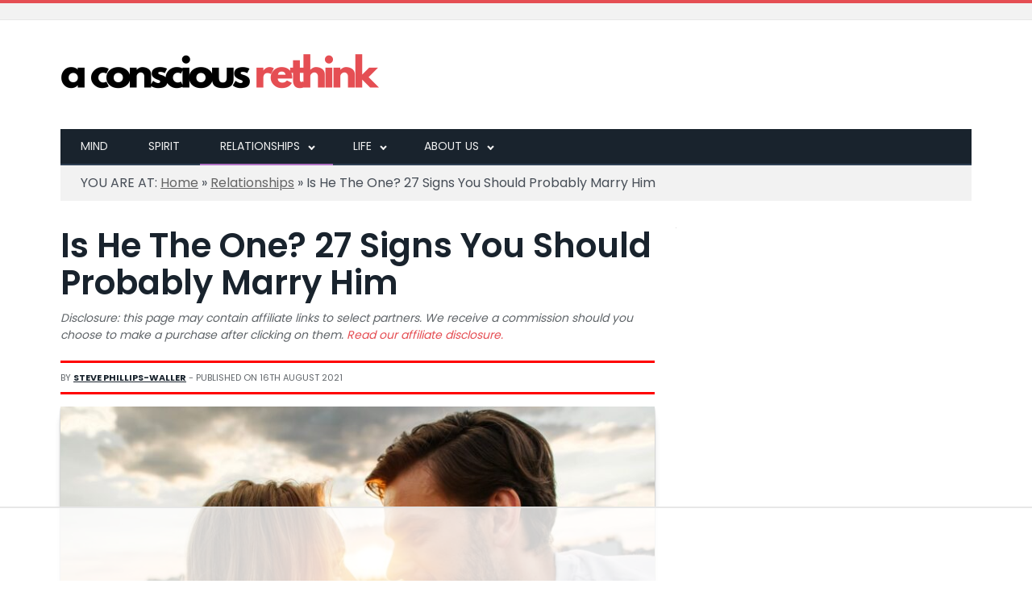

--- FILE ---
content_type: text/html; charset=UTF-8
request_url: https://www.aconsciousrethink.com/16735/is-he-the-one/
body_size: 24032
content:

<!DOCTYPE html>

<!--[if IE 8]> <html class="ie ie8" lang="en-US"> <![endif]-->
<!--[if IE 9]> <html class="ie ie9" lang="en-US"> <![endif]-->
<!--[if gt IE 9]><!--> <html lang="en-US"> <!--<![endif]-->

<head>


<meta charset="UTF-8" />
<title>Is He The One? 27 Signs You Should Probably Marry Him</title>

 
<meta name="viewport" content="width=device-width, initial-scale=1" />
<link rel="pingback" href="https://www.aconsciousrethink.com/xmlrpc.php" />
	
<link rel="shortcut icon" href="https://www.aconsciousrethink.com/wp-content/uploads/2016/02/acr-icon.ico" />	

<link rel="apple-touch-icon-precomposed" href="https://www.aconsciousrethink.com/wp-content/uploads/2016/02/acr-icon-mobile-shortcut.png" />

<link rel="preload" href="https://www.aconsciousrethink.com/wp-content/uploads/2023/11/acr-logo-new.png" as="image" fetchpriority="high">
<link rel="preload" href="https://fonts.googleapis.com/css2?family=Poppins:wght@400;600;700;800&display=swap" as="style" fetchpriority="high">
<link href="https://fonts.googleapis.com/css2?family=Poppins:wght@400;600;700;800&display=swap" rel="stylesheet"/>
	
<meta name='robots' content='index, follow, max-image-preview:large, max-snippet:-1, max-video-preview:-1' />
	<style>img:is([sizes="auto" i], [sizes^="auto," i]) { contain-intrinsic-size: 3000px 1500px }</style>
	
	<!-- This site is optimized with the Yoast SEO plugin v26.3 - https://yoast.com/wordpress/plugins/seo/ -->
	<meta name="description" content="Is he the one? How do you know if he is? What are the signs to look out for that you should probably marry this guy? Well, here are 27 of them." />
	<link rel="canonical" href="https://www.aconsciousrethink.com/16735/is-he-the-one/" />
	<meta property="og:locale" content="en_US" />
	<meta property="og:type" content="article" />
	<meta property="og:title" content="Is He The One? 27 Signs You Should Probably Marry Him" />
	<meta property="og:description" content="Is he the one? How do you know if he is? What are the signs to look out for that you should probably marry this guy? Well, here are 27 of them." />
	<meta property="og:url" content="https://www.aconsciousrethink.com/16735/is-he-the-one/" />
	<meta property="og:site_name" content="A Conscious Rethink" />
	<meta property="article:publisher" content="https://www.facebook.com/AConsciousRethink" />
	<meta property="article:author" content="https://www.facebook.com/AConsciousRethink" />
	<meta property="article:published_time" content="2021-08-16T09:30:48+00:00" />
	<meta property="article:modified_time" content="2025-02-06T17:25:55+00:00" />
	<meta property="og:image" content="https://www.aconsciousrethink.com/wp-content/uploads/2021/08/0-he-is-the-one-marry.jpg" />
	<meta property="og:image:width" content="2000" />
	<meta property="og:image:height" content="1333" />
	<meta property="og:image:type" content="image/jpeg" />
	<meta name="author" content="Steve Phillips-Waller" />
	<meta name="twitter:card" content="summary_large_image" />
	<meta name="twitter:creator" content="@ConsciousThink" />
	<meta name="twitter:site" content="@ConsciousThink" />
	<meta name="twitter:label1" content="Written by" />
	<meta name="twitter:data1" content="Steve Phillips-Waller" />
	<meta name="twitter:label2" content="Est. reading time" />
	<meta name="twitter:data2" content="21 minutes" />
	<script type="application/ld+json" class="yoast-schema-graph">{"@context":"https://schema.org","@graph":[{"@type":"Article","@id":"https://www.aconsciousrethink.com/16735/is-he-the-one/#article","isPartOf":{"@id":"https://www.aconsciousrethink.com/16735/is-he-the-one/"},"author":{"name":"Steve Phillips-Waller","@id":"https://www.aconsciousrethink.com/#/schema/person/4e56905466d9cc8185c741877c276ae7"},"headline":"Is He The One? 27 Signs You Should Probably Marry Him","datePublished":"2021-08-16T09:30:48+00:00","dateModified":"2025-02-06T17:25:55+00:00","mainEntityOfPage":{"@id":"https://www.aconsciousrethink.com/16735/is-he-the-one/"},"wordCount":4775,"publisher":{"@id":"https://www.aconsciousrethink.com/#organization"},"image":{"@id":"https://www.aconsciousrethink.com/16735/is-he-the-one/#primaryimage"},"thumbnailUrl":"https://www.aconsciousrethink.com/wp-content/uploads/2021/08/0-he-is-the-one-marry.jpg","articleSection":["Relationships"],"inLanguage":"en-US"},{"@type":"WebPage","@id":"https://www.aconsciousrethink.com/16735/is-he-the-one/","url":"https://www.aconsciousrethink.com/16735/is-he-the-one/","name":"Is He The One? 27 Signs You Should Probably Marry Him","isPartOf":{"@id":"https://www.aconsciousrethink.com/#website"},"primaryImageOfPage":{"@id":"https://www.aconsciousrethink.com/16735/is-he-the-one/#primaryimage"},"image":{"@id":"https://www.aconsciousrethink.com/16735/is-he-the-one/#primaryimage"},"thumbnailUrl":"https://www.aconsciousrethink.com/wp-content/uploads/2021/08/0-he-is-the-one-marry.jpg","datePublished":"2021-08-16T09:30:48+00:00","dateModified":"2025-02-06T17:25:55+00:00","description":"Is he the one? How do you know if he is? What are the signs to look out for that you should probably marry this guy? Well, here are 27 of them.","breadcrumb":{"@id":"https://www.aconsciousrethink.com/16735/is-he-the-one/#breadcrumb"},"inLanguage":"en-US","potentialAction":[{"@type":"ReadAction","target":["https://www.aconsciousrethink.com/16735/is-he-the-one/"]}]},{"@type":"ImageObject","inLanguage":"en-US","@id":"https://www.aconsciousrethink.com/16735/is-he-the-one/#primaryimage","url":"https://www.aconsciousrethink.com/wp-content/uploads/2021/08/0-he-is-the-one-marry.jpg","contentUrl":"https://www.aconsciousrethink.com/wp-content/uploads/2021/08/0-he-is-the-one-marry.jpg","width":2000,"height":1333,"caption":"©Image license via Depositphotos"},{"@type":"BreadcrumbList","@id":"https://www.aconsciousrethink.com/16735/is-he-the-one/#breadcrumb","itemListElement":[{"@type":"ListItem","position":1,"name":"Home","item":"https://www.aconsciousrethink.com/"},{"@type":"ListItem","position":2,"name":"Relationships","item":"https://www.aconsciousrethink.com/relationships/"},{"@type":"ListItem","position":3,"name":"Is He The One? 27 Signs You Should Probably Marry Him"}]},{"@type":"WebSite","@id":"https://www.aconsciousrethink.com/#website","url":"https://www.aconsciousrethink.com/","name":"A Conscious Rethink","description":"","publisher":{"@id":"https://www.aconsciousrethink.com/#organization"},"potentialAction":[{"@type":"SearchAction","target":{"@type":"EntryPoint","urlTemplate":"https://www.aconsciousrethink.com/?s={search_term_string}"},"query-input":{"@type":"PropertyValueSpecification","valueRequired":true,"valueName":"search_term_string"}}],"inLanguage":"en-US"},{"@type":"Organization","@id":"https://www.aconsciousrethink.com/#organization","name":"A Conscious Rethink","url":"https://www.aconsciousrethink.com/","logo":{"@type":"ImageObject","inLanguage":"en-US","@id":"https://www.aconsciousrethink.com/#/schema/logo/image/","url":"https://www.aconsciousrethink.com/wp-content/uploads/2015/05/acr-logo.png","contentUrl":"https://www.aconsciousrethink.com/wp-content/uploads/2015/05/acr-logo.png","width":399,"height":90,"caption":"A Conscious Rethink"},"image":{"@id":"https://www.aconsciousrethink.com/#/schema/logo/image/"},"sameAs":["https://www.facebook.com/AConsciousRethink","https://x.com/ConsciousThink","https://www.pinterest.com/ConsciousThink/"]},{"@type":"Person","@id":"https://www.aconsciousrethink.com/#/schema/person/4e56905466d9cc8185c741877c276ae7","name":"Steve Phillips-Waller","image":{"@type":"ImageObject","inLanguage":"en-US","@id":"https://www.aconsciousrethink.com/#/schema/person/image/","url":"https://secure.gravatar.com/avatar/88eb801949b028488ce3da4d6d76c1887ad56cb60a5aff1f2a118380ca6073fd?s=96&d=mm&r=g","contentUrl":"https://secure.gravatar.com/avatar/88eb801949b028488ce3da4d6d76c1887ad56cb60a5aff1f2a118380ca6073fd?s=96&d=mm&r=g","caption":"Steve Phillips-Waller"},"description":"Steve Phillips-Waller is the founder and editor of A Conscious Rethink. He has written extensively on the topics of life, relationships, and mental health for more than 8 years.","sameAs":["https://www.facebook.com/AConsciousRethink"],"url":"https://www.aconsciousrethink.com/author/stevew/"}]}</script>
	<!-- / Yoast SEO plugin. -->


<link rel="alternate" type="application/rss+xml" title="A Conscious Rethink &raquo; Feed" href="https://www.aconsciousrethink.com/feed/" />
<link rel="alternate" type="application/rss+xml" title="A Conscious Rethink &raquo; Comments Feed" href="https://www.aconsciousrethink.com/comments/feed/" />
<style id='classic-theme-styles-inline-css'>
/*! This file is auto-generated */
.wp-block-button__link{color:#fff;background-color:#32373c;border-radius:9999px;box-shadow:none;text-decoration:none;padding:calc(.667em + 2px) calc(1.333em + 2px);font-size:1.125em}.wp-block-file__button{background:#32373c;color:#fff;text-decoration:none}
</style>
<style id='global-styles-inline-css'>
:root{--wp--preset--aspect-ratio--square: 1;--wp--preset--aspect-ratio--4-3: 4/3;--wp--preset--aspect-ratio--3-4: 3/4;--wp--preset--aspect-ratio--3-2: 3/2;--wp--preset--aspect-ratio--2-3: 2/3;--wp--preset--aspect-ratio--16-9: 16/9;--wp--preset--aspect-ratio--9-16: 9/16;--wp--preset--color--black: #000000;--wp--preset--color--cyan-bluish-gray: #abb8c3;--wp--preset--color--white: #ffffff;--wp--preset--color--pale-pink: #f78da7;--wp--preset--color--vivid-red: #cf2e2e;--wp--preset--color--luminous-vivid-orange: #ff6900;--wp--preset--color--luminous-vivid-amber: #fcb900;--wp--preset--color--light-green-cyan: #7bdcb5;--wp--preset--color--vivid-green-cyan: #00d084;--wp--preset--color--pale-cyan-blue: #8ed1fc;--wp--preset--color--vivid-cyan-blue: #0693e3;--wp--preset--color--vivid-purple: #9b51e0;--wp--preset--gradient--vivid-cyan-blue-to-vivid-purple: linear-gradient(135deg,rgba(6,147,227,1) 0%,rgb(155,81,224) 100%);--wp--preset--gradient--light-green-cyan-to-vivid-green-cyan: linear-gradient(135deg,rgb(122,220,180) 0%,rgb(0,208,130) 100%);--wp--preset--gradient--luminous-vivid-amber-to-luminous-vivid-orange: linear-gradient(135deg,rgba(252,185,0,1) 0%,rgba(255,105,0,1) 100%);--wp--preset--gradient--luminous-vivid-orange-to-vivid-red: linear-gradient(135deg,rgba(255,105,0,1) 0%,rgb(207,46,46) 100%);--wp--preset--gradient--very-light-gray-to-cyan-bluish-gray: linear-gradient(135deg,rgb(238,238,238) 0%,rgb(169,184,195) 100%);--wp--preset--gradient--cool-to-warm-spectrum: linear-gradient(135deg,rgb(74,234,220) 0%,rgb(151,120,209) 20%,rgb(207,42,186) 40%,rgb(238,44,130) 60%,rgb(251,105,98) 80%,rgb(254,248,76) 100%);--wp--preset--gradient--blush-light-purple: linear-gradient(135deg,rgb(255,206,236) 0%,rgb(152,150,240) 100%);--wp--preset--gradient--blush-bordeaux: linear-gradient(135deg,rgb(254,205,165) 0%,rgb(254,45,45) 50%,rgb(107,0,62) 100%);--wp--preset--gradient--luminous-dusk: linear-gradient(135deg,rgb(255,203,112) 0%,rgb(199,81,192) 50%,rgb(65,88,208) 100%);--wp--preset--gradient--pale-ocean: linear-gradient(135deg,rgb(255,245,203) 0%,rgb(182,227,212) 50%,rgb(51,167,181) 100%);--wp--preset--gradient--electric-grass: linear-gradient(135deg,rgb(202,248,128) 0%,rgb(113,206,126) 100%);--wp--preset--gradient--midnight: linear-gradient(135deg,rgb(2,3,129) 0%,rgb(40,116,252) 100%);--wp--preset--font-size--small: 13px;--wp--preset--font-size--medium: 20px;--wp--preset--font-size--large: 36px;--wp--preset--font-size--x-large: 42px;--wp--preset--spacing--20: 0.44rem;--wp--preset--spacing--30: 0.67rem;--wp--preset--spacing--40: 1rem;--wp--preset--spacing--50: 1.5rem;--wp--preset--spacing--60: 2.25rem;--wp--preset--spacing--70: 3.38rem;--wp--preset--spacing--80: 5.06rem;--wp--preset--shadow--natural: 6px 6px 9px rgba(0, 0, 0, 0.2);--wp--preset--shadow--deep: 12px 12px 50px rgba(0, 0, 0, 0.4);--wp--preset--shadow--sharp: 6px 6px 0px rgba(0, 0, 0, 0.2);--wp--preset--shadow--outlined: 6px 6px 0px -3px rgba(255, 255, 255, 1), 6px 6px rgba(0, 0, 0, 1);--wp--preset--shadow--crisp: 6px 6px 0px rgba(0, 0, 0, 1);}:where(.is-layout-flex){gap: 0.5em;}:where(.is-layout-grid){gap: 0.5em;}body .is-layout-flex{display: flex;}.is-layout-flex{flex-wrap: wrap;align-items: center;}.is-layout-flex > :is(*, div){margin: 0;}body .is-layout-grid{display: grid;}.is-layout-grid > :is(*, div){margin: 0;}:where(.wp-block-columns.is-layout-flex){gap: 2em;}:where(.wp-block-columns.is-layout-grid){gap: 2em;}:where(.wp-block-post-template.is-layout-flex){gap: 1.25em;}:where(.wp-block-post-template.is-layout-grid){gap: 1.25em;}.has-black-color{color: var(--wp--preset--color--black) !important;}.has-cyan-bluish-gray-color{color: var(--wp--preset--color--cyan-bluish-gray) !important;}.has-white-color{color: var(--wp--preset--color--white) !important;}.has-pale-pink-color{color: var(--wp--preset--color--pale-pink) !important;}.has-vivid-red-color{color: var(--wp--preset--color--vivid-red) !important;}.has-luminous-vivid-orange-color{color: var(--wp--preset--color--luminous-vivid-orange) !important;}.has-luminous-vivid-amber-color{color: var(--wp--preset--color--luminous-vivid-amber) !important;}.has-light-green-cyan-color{color: var(--wp--preset--color--light-green-cyan) !important;}.has-vivid-green-cyan-color{color: var(--wp--preset--color--vivid-green-cyan) !important;}.has-pale-cyan-blue-color{color: var(--wp--preset--color--pale-cyan-blue) !important;}.has-vivid-cyan-blue-color{color: var(--wp--preset--color--vivid-cyan-blue) !important;}.has-vivid-purple-color{color: var(--wp--preset--color--vivid-purple) !important;}.has-black-background-color{background-color: var(--wp--preset--color--black) !important;}.has-cyan-bluish-gray-background-color{background-color: var(--wp--preset--color--cyan-bluish-gray) !important;}.has-white-background-color{background-color: var(--wp--preset--color--white) !important;}.has-pale-pink-background-color{background-color: var(--wp--preset--color--pale-pink) !important;}.has-vivid-red-background-color{background-color: var(--wp--preset--color--vivid-red) !important;}.has-luminous-vivid-orange-background-color{background-color: var(--wp--preset--color--luminous-vivid-orange) !important;}.has-luminous-vivid-amber-background-color{background-color: var(--wp--preset--color--luminous-vivid-amber) !important;}.has-light-green-cyan-background-color{background-color: var(--wp--preset--color--light-green-cyan) !important;}.has-vivid-green-cyan-background-color{background-color: var(--wp--preset--color--vivid-green-cyan) !important;}.has-pale-cyan-blue-background-color{background-color: var(--wp--preset--color--pale-cyan-blue) !important;}.has-vivid-cyan-blue-background-color{background-color: var(--wp--preset--color--vivid-cyan-blue) !important;}.has-vivid-purple-background-color{background-color: var(--wp--preset--color--vivid-purple) !important;}.has-black-border-color{border-color: var(--wp--preset--color--black) !important;}.has-cyan-bluish-gray-border-color{border-color: var(--wp--preset--color--cyan-bluish-gray) !important;}.has-white-border-color{border-color: var(--wp--preset--color--white) !important;}.has-pale-pink-border-color{border-color: var(--wp--preset--color--pale-pink) !important;}.has-vivid-red-border-color{border-color: var(--wp--preset--color--vivid-red) !important;}.has-luminous-vivid-orange-border-color{border-color: var(--wp--preset--color--luminous-vivid-orange) !important;}.has-luminous-vivid-amber-border-color{border-color: var(--wp--preset--color--luminous-vivid-amber) !important;}.has-light-green-cyan-border-color{border-color: var(--wp--preset--color--light-green-cyan) !important;}.has-vivid-green-cyan-border-color{border-color: var(--wp--preset--color--vivid-green-cyan) !important;}.has-pale-cyan-blue-border-color{border-color: var(--wp--preset--color--pale-cyan-blue) !important;}.has-vivid-cyan-blue-border-color{border-color: var(--wp--preset--color--vivid-cyan-blue) !important;}.has-vivid-purple-border-color{border-color: var(--wp--preset--color--vivid-purple) !important;}.has-vivid-cyan-blue-to-vivid-purple-gradient-background{background: var(--wp--preset--gradient--vivid-cyan-blue-to-vivid-purple) !important;}.has-light-green-cyan-to-vivid-green-cyan-gradient-background{background: var(--wp--preset--gradient--light-green-cyan-to-vivid-green-cyan) !important;}.has-luminous-vivid-amber-to-luminous-vivid-orange-gradient-background{background: var(--wp--preset--gradient--luminous-vivid-amber-to-luminous-vivid-orange) !important;}.has-luminous-vivid-orange-to-vivid-red-gradient-background{background: var(--wp--preset--gradient--luminous-vivid-orange-to-vivid-red) !important;}.has-very-light-gray-to-cyan-bluish-gray-gradient-background{background: var(--wp--preset--gradient--very-light-gray-to-cyan-bluish-gray) !important;}.has-cool-to-warm-spectrum-gradient-background{background: var(--wp--preset--gradient--cool-to-warm-spectrum) !important;}.has-blush-light-purple-gradient-background{background: var(--wp--preset--gradient--blush-light-purple) !important;}.has-blush-bordeaux-gradient-background{background: var(--wp--preset--gradient--blush-bordeaux) !important;}.has-luminous-dusk-gradient-background{background: var(--wp--preset--gradient--luminous-dusk) !important;}.has-pale-ocean-gradient-background{background: var(--wp--preset--gradient--pale-ocean) !important;}.has-electric-grass-gradient-background{background: var(--wp--preset--gradient--electric-grass) !important;}.has-midnight-gradient-background{background: var(--wp--preset--gradient--midnight) !important;}.has-small-font-size{font-size: var(--wp--preset--font-size--small) !important;}.has-medium-font-size{font-size: var(--wp--preset--font-size--medium) !important;}.has-large-font-size{font-size: var(--wp--preset--font-size--large) !important;}.has-x-large-font-size{font-size: var(--wp--preset--font-size--x-large) !important;}
:where(.wp-block-post-template.is-layout-flex){gap: 1.25em;}:where(.wp-block-post-template.is-layout-grid){gap: 1.25em;}
:where(.wp-block-columns.is-layout-flex){gap: 2em;}:where(.wp-block-columns.is-layout-grid){gap: 2em;}
:root :where(.wp-block-pullquote){font-size: 1.5em;line-height: 1.6;}
</style>
<link rel='stylesheet' id='smartmag-core-css' href='https://www.aconsciousrethink.com/wp-content/themes/smart-mag/style.css?ver=2.5.1' media='all' />
<style id='smartmag-core-inline-css'>
.post-content h2 { font-size: 30px; }

.post-content h3 { font-size: 27px; }

h1, h2, h3, h4, h5, h6, .gallery-block .carousel .title a, .list-timeline .posts article, .posts-list .content > a, .block.posts a, 
								#bbpress-forums .bbp-topic-title, #bbpress-forums .bbp-forum-title, .bbpress.single-topic .main-heading, .navigate-posts .link { font-family:  -apple-system, BlinkMacSystemFont, "Segoe UI", Helvetica, Arial, sans-serif, "Apple Color Emoji", "Segoe UI Emoji";  }
body, .main .sidebar .widgettitle, .tabbed .tabs-list, h3.gallery-title, .comment-respond small, .main-heading, .gallery-title, .section-head, .main-footer .widgettitle, .entry-title, .page-title { font-family:  -apple-system, BlinkMacSystemFont, "Segoe UI", Helvetica, Arial, sans-serif, "Apple Color Emoji", "Segoe UI Emoji";  }
.post-content { font-family:  -apple-system, BlinkMacSystemFont, "Segoe UI", Helvetica, Arial, sans-serif, "Apple Color Emoji", "Segoe UI Emoji"; font-size: 19px;  }
.navigation .menu { font-family:  -apple-system, BlinkMacSystemFont, "Segoe UI", Helvetica, Arial, sans-serif, "Apple Color Emoji", "Segoe UI Emoji";  }
.highlights .excerpt, .listing-alt .content .excerpt { font-family:  -apple-system, BlinkMacSystemFont, "Segoe UI", Helvetica, Arial, sans-serif, "Apple Color Emoji", "Segoe UI Emoji"; font-size: 15px;  }
.post-header h1, .post-content h1, .post-content h2, .post-content h3, .post-content h4, .post-content h5, .post-content h6 { font-family:  -apple-system, BlinkMacSystemFont, "Segoe UI", Helvetica, Arial, sans-serif, "Apple Color Emoji", "Segoe UI Emoji";  }
.post .post-content > p:first-child { font-size: inherit; color: inherit; }

.post-content h4 { font-size: 22px; }


.cat-21, .cat-title.cat-21 { background: #dd3333; }
.navigation .menu .menu-cat-21 .mega-menu { border-bottom-color: #dd3333; }
.news-focus .heading.cat-21 .subcats .active, .news-focus .heading.cat-21, .cat-text-21 {  color: #dd3333;  }

.navigation .menu > .menu-cat-21:hover > a, .navigation .menu > .menu-cat-21.current-menu-item > a, .navigation .menu > .menu-cat-21.current-menu-parent > a {
	border-bottom-color: #dd3333;
}


.cat-22, .cat-title.cat-22 { background: #8224e3; }
.navigation .menu .menu-cat-22 .mega-menu { border-bottom-color: #8224e3; }
.news-focus .heading.cat-22 .subcats .active, .news-focus .heading.cat-22, .cat-text-22 {  color: #8224e3;  }

.navigation .menu > .menu-cat-22:hover > a, .navigation .menu > .menu-cat-22.current-menu-item > a, .navigation .menu > .menu-cat-22.current-menu-parent > a {
	border-bottom-color: #8224e3;
}


.cat-23, .cat-title.cat-23 { background: #1e73be; }
.navigation .menu .menu-cat-23 .mega-menu { border-bottom-color: #1e73be; }
.news-focus .heading.cat-23 .subcats .active, .news-focus .heading.cat-23, .cat-text-23 {  color: #1e73be;  }

.navigation .menu > .menu-cat-23:hover > a, .navigation .menu > .menu-cat-23.current-menu-item > a, .navigation .menu > .menu-cat-23.current-menu-parent > a {
	border-bottom-color: #1e73be;
}


.cat-24, .cat-title.cat-24 { background: #eeee22; }
.navigation .menu .menu-cat-24 .mega-menu { border-bottom-color: #eeee22; }
.news-focus .heading.cat-24 .subcats .active, .news-focus .heading.cat-24, .cat-text-24 {  color: #eeee22;  }

.navigation .menu > .menu-cat-24:hover > a, .navigation .menu > .menu-cat-24.current-menu-item > a, .navigation .menu > .menu-cat-24.current-menu-parent > a {
	border-bottom-color: #eeee22;
}


.cat-25, .cat-title.cat-25 { background: #81d742; }
.navigation .menu .menu-cat-25 .mega-menu { border-bottom-color: #81d742; }
.news-focus .heading.cat-25 .subcats .active, .news-focus .heading.cat-25, .cat-text-25 {  color: #81d742;  }

.navigation .menu > .menu-cat-25:hover > a, .navigation .menu > .menu-cat-25.current-menu-item > a, .navigation .menu > .menu-cat-25.current-menu-parent > a {
	border-bottom-color: #81d742;
}


.cat-26, .cat-title.cat-26 { background: #000000; }
.navigation .menu .menu-cat-26 .mega-menu { border-bottom-color: #000000; }
.news-focus .heading.cat-26 .subcats .active, .news-focus .heading.cat-26, .cat-text-26 {  color: #000000;  }

.navigation .menu > .menu-cat-26:hover > a, .navigation .menu > .menu-cat-26.current-menu-item > a, .navigation .menu > .menu-cat-26.current-menu-parent > a {
	border-bottom-color: #000000;
}


.cat-27, .cat-title.cat-27 { background: #dd9933; }
.navigation .menu .menu-cat-27 .mega-menu { border-bottom-color: #dd9933; }
.news-focus .heading.cat-27 .subcats .active, .news-focus .heading.cat-27, .cat-text-27 {  color: #dd9933;  }

.navigation .menu > .menu-cat-27:hover > a, .navigation .menu > .menu-cat-27.current-menu-item > a, .navigation .menu > .menu-cat-27.current-menu-parent > a {
	border-bottom-color: #dd9933;
}


.cat-28, .cat-title.cat-28 { background: #02d1b5; }
.navigation .menu .menu-cat-28 .mega-menu { border-bottom-color: #02d1b5; }
.news-focus .heading.cat-28 .subcats .active, .news-focus .heading.cat-28, .cat-text-28 {  color: #02d1b5;  }

.navigation .menu > .menu-cat-28:hover > a, .navigation .menu > .menu-cat-28.current-menu-item > a, .navigation .menu > .menu-cat-28.current-menu-parent > a {
	border-bottom-color: #02d1b5;
}


.cat-29, .cat-title.cat-29 { background: #005128; }
.navigation .menu .menu-cat-29 .mega-menu { border-bottom-color: #005128; }
.news-focus .heading.cat-29 .subcats .active, .news-focus .heading.cat-29, .cat-text-29 {  color: #005128;  }

.navigation .menu > .menu-cat-29:hover > a, .navigation .menu > .menu-cat-29.current-menu-item > a, .navigation .menu > .menu-cat-29.current-menu-parent > a {
	border-bottom-color: #005128;
}


.cat-31, .cat-title.cat-31 { background: #3c1ebf; }
.navigation .menu .menu-cat-31 .mega-menu { border-bottom-color: #3c1ebf; }
.news-focus .heading.cat-31 .subcats .active, .news-focus .heading.cat-31, .cat-text-31 {  color: #3c1ebf;  }

.navigation .menu > .menu-cat-31:hover > a, .navigation .menu > .menu-cat-31.current-menu-item > a, .navigation .menu > .menu-cat-31.current-menu-parent > a {
	border-bottom-color: #3c1ebf;
}


.cat-32, .cat-title.cat-32 { background: #9e7a0e; }
.navigation .menu .menu-cat-32 .mega-menu { border-bottom-color: #9e7a0e; }
.news-focus .heading.cat-32 .subcats .active, .news-focus .heading.cat-32, .cat-text-32 {  color: #9e7a0e;  }

.navigation .menu > .menu-cat-32:hover > a, .navigation .menu > .menu-cat-32.current-menu-item > a, .navigation .menu > .menu-cat-32.current-menu-parent > a {
	border-bottom-color: #9e7a0e;
}


.cat-33, .cat-title.cat-33 { background: #af035f; }
.navigation .menu .menu-cat-33 .mega-menu { border-bottom-color: #af035f; }
.news-focus .heading.cat-33 .subcats .active, .news-focus .heading.cat-33, .cat-text-33 {  color: #af035f;  }

.navigation .menu > .menu-cat-33:hover > a, .navigation .menu > .menu-cat-33.current-menu-item > a, .navigation .menu > .menu-cat-33.current-menu-parent > a {
	border-bottom-color: #af035f;
}


.cat-34, .cat-title.cat-34 { background: #23ddd7; }
.navigation .menu .menu-cat-34 .mega-menu { border-bottom-color: #23ddd7; }
.news-focus .heading.cat-34 .subcats .active, .news-focus .heading.cat-34, .cat-text-34 {  color: #23ddd7;  }

.navigation .menu > .menu-cat-34:hover > a, .navigation .menu > .menu-cat-34.current-menu-item > a, .navigation .menu > .menu-cat-34.current-menu-parent > a {
	border-bottom-color: #23ddd7;
}


.cat-35, .cat-title.cat-35 { background: #af71c4; }
.navigation .menu .menu-cat-35 .mega-menu { border-bottom-color: #af71c4; }
.news-focus .heading.cat-35 .subcats .active, .news-focus .heading.cat-35, .cat-text-35 {  color: #af71c4;  }

.navigation .menu > .menu-cat-35:hover > a, .navigation .menu > .menu-cat-35.current-menu-item > a, .navigation .menu > .menu-cat-35.current-menu-parent > a {
	border-bottom-color: #af71c4;
}


.cat-36, .cat-title.cat-36 { background: #dd9494; }
.navigation .menu .menu-cat-36 .mega-menu { border-bottom-color: #dd9494; }
.news-focus .heading.cat-36 .subcats .active, .news-focus .heading.cat-36, .cat-text-36 {  color: #dd9494;  }

.navigation .menu > .menu-cat-36:hover > a, .navigation .menu > .menu-cat-36.current-menu-item > a, .navigation .menu > .menu-cat-36.current-menu-parent > a {
	border-bottom-color: #dd9494;
}


.cat-41, .cat-title.cat-41 { background: #bc703e; }
.navigation .menu .menu-cat-41 .mega-menu { border-bottom-color: #bc703e; }
.news-focus .heading.cat-41 .subcats .active, .news-focus .heading.cat-41, .cat-text-41 {  color: #bc703e;  }

.navigation .menu > .menu-cat-41:hover > a, .navigation .menu > .menu-cat-41.current-menu-item > a, .navigation .menu > .menu-cat-41.current-menu-parent > a {
	border-bottom-color: #bc703e;
}


.cat-42, .cat-title.cat-42 { background: #000000; }
.navigation .menu .menu-cat-42 .mega-menu { border-bottom-color: #000000; }
.news-focus .heading.cat-42 .subcats .active, .news-focus .heading.cat-42, .cat-text-42 {  color: #000000;  }

.navigation .menu > .menu-cat-42:hover > a, .navigation .menu > .menu-cat-42.current-menu-item > a, .navigation .menu > .menu-cat-42.current-menu-parent > a {
	border-bottom-color: #000000;
}


.listing.grid-overlay .meta {display:none;}
.grecaptcha-badge { visibility: hidden; }
.ez-video-link {margin-left:0px !important; font-size:10px !important;}
</style>
<link rel='stylesheet' id='smartmag-responsive-css' href='https://www.aconsciousrethink.com/wp-content/themes/smart-mag/css/responsive.css?ver=2.5.1' media='all' />
<script src="https://www.aconsciousrethink.com/wp-includes/js/jquery/jquery.min.js?ver=3.7.1" id="jquery-core-js"></script>
<script src="https://www.aconsciousrethink.com/wp-includes/js/jquery/jquery-migrate.min.js?ver=3.4.1" id="jquery-migrate-js"></script>
<script src="https://www.aconsciousrethink.com/wp-content/plugins/avatar-manager/assets/js/avatar-manager.min.js?ver=1.2.1" id="avatar-manager-js"></script>
<script id="bunyad-theme-js-extra">
var Bunyad = {"ajaxurl":"https:\/\/www.aconsciousrethink.com\/wp-admin\/admin-ajax.php"};
</script>
<script src="https://www.aconsciousrethink.com/wp-content/themes/smart-mag/js/bunyad-theme.js?ver=2.5.1" id="bunyad-theme-js"></script>
<script src="https://www.aconsciousrethink.com/wp-content/themes/smart-mag/js/jquery.sticky-sidebar.min.js?ver=2.5.1" id="sticky-sidebar-js"></script>
<link rel="https://api.w.org/" href="https://www.aconsciousrethink.com/wp-json/" /><link rel="alternate" title="JSON" type="application/json" href="https://www.aconsciousrethink.com/wp-json/wp/v2/posts/16735" /><link rel="EditURI" type="application/rsd+xml" title="RSD" href="https://www.aconsciousrethink.com/xmlrpc.php?rsd" />

<link rel='shortlink' href='https://www.aconsciousrethink.com/?p=16735' />
<link rel="alternate" title="oEmbed (JSON)" type="application/json+oembed" href="https://www.aconsciousrethink.com/wp-json/oembed/1.0/embed?url=https%3A%2F%2Fwww.aconsciousrethink.com%2F16735%2Fis-he-the-one%2F" />
<link rel="alternate" title="oEmbed (XML)" type="text/xml+oembed" href="https://www.aconsciousrethink.com/wp-json/oembed/1.0/embed?url=https%3A%2F%2Fwww.aconsciousrethink.com%2F16735%2Fis-he-the-one%2F&#038;format=xml" />
  <script src="https://cdn.onesignal.com/sdks/web/v16/OneSignalSDK.page.js" defer></script>
  <script>
          window.OneSignalDeferred = window.OneSignalDeferred || [];
          OneSignalDeferred.push(async function(OneSignal) {
            await OneSignal.init({
              appId: "ec9756d9-7510-45b3-b774-18ce9cbf78d0",
              serviceWorkerOverrideForTypical: true,
              path: "https://www.aconsciousrethink.com/wp-content/plugins/onesignal-free-web-push-notifications/sdk_files/",
              serviceWorkerParam: { scope: "/wp-content/plugins/onesignal-free-web-push-notifications/sdk_files/push/onesignal/" },
              serviceWorkerPath: "OneSignalSDKWorker.js",
            });
          });

          // Unregister the legacy OneSignal service worker to prevent scope conflicts
          if (navigator.serviceWorker) {
            navigator.serviceWorker.getRegistrations().then((registrations) => {
              // Iterate through all registered service workers
              registrations.forEach((registration) => {
                // Check the script URL to identify the specific service worker
                if (registration.active && registration.active.scriptURL.includes('OneSignalSDKWorker.js.php')) {
                  // Unregister the service worker
                  registration.unregister().then((success) => {
                    if (success) {
                      console.log('OneSignalSW: Successfully unregistered:', registration.active.scriptURL);
                    } else {
                      console.log('OneSignalSW: Failed to unregister:', registration.active.scriptURL);
                    }
                  });
                }
              });
            }).catch((error) => {
              console.error('Error fetching service worker registrations:', error);
            });
        }
        </script>
    <style>
        .social-share-wrapper {
            margin: 20px 0;
        }
        .social-share-text {
            display: inline-block;
            margin-right: 15px;
            font-weight: 500;
            color: #333;
            font-family: -apple-system, BlinkMacSystemFont, "Segoe UI", Roboto, sans-serif;
        }
        .social-share-buttons {
            display: inline-flex;
            gap: 10px;
            vertical-align: middle;
        }
        .share-button {
            display: inline-flex;
            align-items: center;
            justify-content: center;
            padding: 8px;
            border-radius: 4px;
            color: #fff !important;
            text-decoration: none !important;
            transition: opacity 0.3s;
            font-family: -apple-system, BlinkMacSystemFont, "Segoe UI", Roboto, sans-serif;
        }
        .share-button:hover {
            opacity: 0.9;
            color: #fff !important;
            text-decoration: none !important;
        }
        .share-button svg {
            width: 20px;
            height: 20px;
        }
        .email { background-color: #EA4335; }
        .whatsapp { background-color: #25D366; }

        /* Responsive adjustments */
        @media (max-width: 480px) {
            .social-share-wrapper {
                display: flex;
                align-items: center;
                flex-wrap: wrap;
            }
            .social-share-text {
                margin-bottom: 10px;
            }
        }
    </style>
    <link rel="preconnect" href="https://ajax.googleapis.com/" crossorigin>

<!-- Google tag (gtag.js) -->
<script async src="https://www.googletagmanager.com/gtag/js?id=G-DRL95JFPJ6"></script>
<script>
  window.dataLayer = window.dataLayer || [];
  function gtag(){dataLayer.push(arguments);}
  gtag('js', new Date());

  gtag('config', 'G-DRL95JFPJ6');
</script>

<meta property="fb:pages" content="834960993262176" />

<meta property="fb:admins" content="520291620" />

<script async src="//pagead2.googlesyndication.com/pagead/js/adsbygoogle.js"></script>
<script>
  (adsbygoogle = window.adsbygoogle || []).push({
    google_ad_client: "ca-pub-8583140156579060",
    enable_page_level_ads: true
  });
</script>

<!-- GetResponse Analytics -->
  <script type="text/javascript">
      
  (function(m, o, n, t, e, r, _){
          m['__GetResponseAnalyticsObject'] = e;m[e] = m[e] || function() {(m[e].q = m[e].q || []).push(arguments)};
          r = o.createElement(n);_ = o.getElementsByTagName(n)[0];r.async = 1;r.src = t;r.setAttribute('crossorigin', 'use-credentials');_.parentNode .insertBefore(r, _);
      })(window, document, 'script', 'https://an.gr-wcon.com/script/c72bd13c-637b-4ea0-9f0f-b3b159e94323/ga.js', 'GrTracking');


  </script>
  <!-- End GetResponse Analytics -->

<!-- AdThrive Head Tag Manual -->
<script data-no-optimize="1" data-cfasync="false">
(function(w, d) {
	w.adthrive = w.adthrive || {};
	w.adthrive.cmd = w.
	adthrive.cmd || [];
	w.adthrive.plugin = 'adthrive-ads-manual';
	w.adthrive.host = 'ads.adthrive.com';var s = d.createElement('script');
	s.async = true;
	s.referrerpolicy='no-referrer-when-downgrade';
	s.src = 'https://' + w.adthrive.host + '/sites/68518d2755ddb915192b32d8/ads.min.js?referrer=' + w.encodeURIComponent(w.location.href) + '&cb=' + (Math.floor(Math.random() * 100) + 1);
	var n = d.getElementsByTagName('script')[0];
	n.parentNode.insertBefore(s, n);
})(window, document);
</script>
<!-- End of AdThrive Head Tag -->	
<!--[if lt IE 9]>
<script src="https://www.aconsciousrethink.com/wp-content/themes/smart-mag/js/html5.js" type="text/javascript"></script>
<![endif]-->

</head>

<body class="wp-singular post-template-default single single-post postid-16735 single-format-standard wp-theme-smart-mag page-builder noAdsEzoic right-sidebar full">

<div class="main-wrap">

	
	
	<div class="top-bar">

		<div class="wrap">
			<section class="top-bar-content cf">
			
				
				
								
			</section>
		</div>
		
	</div>
	
	
	<div id="main-head" class="main-head">
		
		<div class="wrap">
		<a name="nothanks"></a>
		
			
		<header>
		
			<div class="title">
			
				
		<a href="https://www.aconsciousrethink.com/" title="A Conscious Rethink" rel="home">
		
							
				<img src="https://www.aconsciousrethink.com/wp-content/uploads/2023/11/acr-logo-new.png" class="logo-image" nopin="nopin" alt="A Conscious Rethink"  />
					 
						
		</a>			
			</div>
			
			<div class="right">
				
								
			</div>
			
		</header>			
			<nav class="navigation cf">
			
				<div class="mobile" data-type="classic" data-search="0">
					<a href="#" class="selected">
						<span class="text">Menu</span><span class="current"></span> <i class="hamburger fa fa-bars"></i>
					</a>
				</div>
				
				<div class="menu-main-menu-container"><ul id="menu-main-menu" class="menu"><li id="menu-item-2055" class="menu-item menu-item-type-taxonomy menu-item-object-category menu-cat-23 menu-item-2055"><a href="https://www.aconsciousrethink.com/mind/">Mind</a></li>
<li id="menu-item-2074" class="menu-item menu-item-type-taxonomy menu-item-object-category menu-cat-25 menu-item-2074"><a href="https://www.aconsciousrethink.com/spirit/">Spirit</a></li>
<li id="menu-item-3884" class="menu-item menu-item-type-taxonomy menu-item-object-category current-post-ancestor current-menu-parent current-post-parent menu-item-has-children menu-cat-35 menu-item-3884"><a href="https://www.aconsciousrethink.com/relationships/">Relationships</a>
<ul class="sub-menu">
	<li id="menu-item-25375" class="menu-item menu-item-type-taxonomy menu-item-object-category menu-cat-51 menu-item-25375"><a href="https://www.aconsciousrethink.com/relationships/breakups/">Breakups</a></li>
	<li id="menu-item-19984" class="menu-item menu-item-type-taxonomy menu-item-object-category menu-cat-44 menu-item-19984"><a href="https://www.aconsciousrethink.com/relationships/dating/">Dating</a></li>
	<li id="menu-item-25376" class="menu-item menu-item-type-taxonomy menu-item-object-category menu-cat-49 menu-item-25376"><a href="https://www.aconsciousrethink.com/relationships/exes/">Exes</a></li>
	<li id="menu-item-25377" class="menu-item menu-item-type-taxonomy menu-item-object-category menu-cat-48 menu-item-25377"><a href="https://www.aconsciousrethink.com/relationships/family/">Family</a></li>
	<li id="menu-item-25378" class="menu-item menu-item-type-taxonomy menu-item-object-category menu-cat-47 menu-item-25378"><a href="https://www.aconsciousrethink.com/relationships/friendship/">Friendship</a></li>
	<li id="menu-item-25379" class="menu-item menu-item-type-taxonomy menu-item-object-category menu-cat-50 menu-item-25379"><a href="https://www.aconsciousrethink.com/relationships/infidelity/">Infidelity</a></li>
	<li id="menu-item-25380" class="menu-item menu-item-type-taxonomy menu-item-object-category menu-cat-46 menu-item-25380"><a href="https://www.aconsciousrethink.com/relationships/marriage/">Marriage</a></li>
	<li id="menu-item-5183" class="menu-item menu-item-type-taxonomy menu-item-object-category menu-cat-41 menu-item-5183"><a href="https://www.aconsciousrethink.com/relationships/narcissists/">Narcissists</a></li>
	<li id="menu-item-25381" class="menu-item menu-item-type-taxonomy menu-item-object-category menu-cat-52 menu-item-25381"><a href="https://www.aconsciousrethink.com/relationships/sex/">Sex</a></li>
</ul>
</li>
<li id="menu-item-2132" class="menu-item menu-item-type-taxonomy menu-item-object-category menu-item-has-children menu-cat-31 menu-item-2132"><a href="https://www.aconsciousrethink.com/blog/">Life</a>
<ul class="sub-menu">
	<li id="menu-item-25443" class="menu-item menu-item-type-taxonomy menu-item-object-category menu-cat-57 menu-item-25443"><a href="https://www.aconsciousrethink.com/blog/behavior/">Behavior</a></li>
	<li id="menu-item-25444" class="menu-item menu-item-type-taxonomy menu-item-object-category menu-item-has-children menu-cat-53 menu-item-25444"><a href="https://www.aconsciousrethink.com/blog/personality/">Personality</a>
	<ul class="sub-menu">
		<li id="menu-item-25445" class="menu-item menu-item-type-taxonomy menu-item-object-category menu-cat-56 menu-item-25445"><a href="https://www.aconsciousrethink.com/blog/personality/empaths/">Empaths</a></li>
	</ul>
</li>
	<li id="menu-item-5301" class="menu-item menu-item-type-taxonomy menu-item-object-category menu-cat-42 menu-item-5301"><a href="https://www.aconsciousrethink.com/blog/quotes/">Quotes</a></li>
	<li id="menu-item-25446" class="menu-item menu-item-type-taxonomy menu-item-object-category menu-cat-54 menu-item-25446"><a href="https://www.aconsciousrethink.com/blog/self/">Self</a></li>
	<li id="menu-item-25447" class="menu-item menu-item-type-taxonomy menu-item-object-category menu-cat-55 menu-item-25447"><a href="https://www.aconsciousrethink.com/blog/success/">Success</a></li>
</ul>
</li>
<li id="menu-item-8281" class="menu-item menu-item-type-post_type menu-item-object-page menu-item-has-children menu-item-8281"><a href="https://www.aconsciousrethink.com/about-us/">About Us</a>
<ul class="sub-menu">
	<li id="menu-item-8282" class="menu-item menu-item-type-post_type menu-item-object-page menu-item-8282"><a href="https://www.aconsciousrethink.com/contact-us/">Contact Us</a></li>
</ul>
</li>
</ul></div>			</nav>
			
		</div>
		
	</div>
	

	<div class="wrap">
		<div class="breadcrumbs">	YOU ARE AT:
<span><span><a href="https://www.aconsciousrethink.com/">Home</a></span> » <span><a href="https://www.aconsciousrethink.com/relationships/">Relationships</a></span> » <span class="breadcrumb_last" aria-current="page">Is He The One? 27 Signs You Should Probably Marry Him</span></span></div>	</div>



<div class="main wrap cf">

	
<div class="row">
<div class="col-12 main-content topad">
<!-- Ezoic - Above Article - top_of_page -->
<div id="ezoic-pub-ad-placeholder-102"></div>
<!-- End Ezoic - Above Article - top_of_page -->
</div>
</div>
	<div class="row">
	
		<div class="col-8 main-content">
		
				
				
<article id="post-16735" class="post-16735 post type-post status-publish format-standard has-post-thumbnail category-relationships title-above" itemscope itemtype="https://schema.org/Article">
<div itemprop="publisher" itemscope itemtype="https://schema.org/Organization">
    <div itemprop="logo" itemscope itemtype="https://schema.org/ImageObject">
      <meta itemprop="url" content="https://www.aconsciousrethink.com/wp-content/uploads/2017/05/acr-logo-google-snippet.png">
      <meta itemprop="width" content="263">
      <meta itemprop="height" content="59">
    </div>
    <meta itemprop="name" content="A Conscious Rethink">
  </div>	
	<header class="post-header cf">
	
		
				<div class="heading cf">
				
			<h1 class="post-title item fn" itemprop="name headline">
			Is He The One? 27 Signs You Should Probably Marry Him			</h1>
			
		</div>	
		
<p style="font-style:italic;">Disclosure: this page may contain affiliate links to select partners. We receive a commission should you choose to make a purchase after clicking on them. <a style="color:#e54e53;" href="https://www.aconsciousrethink.com/affiliate-disclosure/">Read our affiliate disclosure.</a></p>	

		<div class="post-meta-bottom cf">			<span class="posted-by">By 				<span class="reviewer" itemprop="author"><a href="https://www.aconsciousrethink.com/author/stevew/" title="Posts by Steve Phillips-Waller" rel="author">Steve Phillips-Waller</a></span>			</span>			 			<span class="posted-on"> - Published on				<span class="dtreviewed">					<time class="value-title" datetime="2021-08-16T10:30:48+01:00" title="2021-08-16" itemprop="dateModified">16th August 2021</time>				</span>			</span>		</div>			

			<div class="featured" itemprop="image" itemscope itemtype="https://schema.org/ImageObject">
						
							

				
								
										
						<img width="2000" height="1333" src="https://www.aconsciousrethink.com/wp-content/uploads/2021/08/0-he-is-the-one-marry.jpg" class="attachment-full size-full wp-post-image" alt="A couple sits close on a grassy area by a lake at sunset, looking into each other&#039;s eyes. The sun sets behind them, creating a warm glow in the sky. Both are smiling softly, enjoying the serene moment." title="Is He The One? 27 Signs You Should Probably Marry Him" sizes="(max-width: 737px) 100vw, 737px" itemprop="image" fetchpriority="high" decoding="async" loading="eager" srcset="https://www.aconsciousrethink.com/wp-content/uploads/2021/08/0-he-is-the-one-marry.jpg 2000w, https://www.aconsciousrethink.com/wp-content/uploads/2021/08/0-he-is-the-one-marry-300x200.jpg 300w, https://www.aconsciousrethink.com/wp-content/uploads/2021/08/0-he-is-the-one-marry-1024x682.jpg 1024w, https://www.aconsciousrethink.com/wp-content/uploads/2021/08/0-he-is-the-one-marry-768x512.jpg 768w, https://www.aconsciousrethink.com/wp-content/uploads/2021/08/0-he-is-the-one-marry-1536x1024.jpg 1536w, https://www.aconsciousrethink.com/wp-content/uploads/2021/08/0-he-is-the-one-marry-150x100.jpg 150w" />					
										
												

								
										
					<div class="caption">©Image license via Depositphotos</div>
						
								
					</div>
	
	
			
	</header><!-- .post-header -->

	

	<div class="post-container cf">
	
		<div class="post-content-right">
			<div class="post-content description " itemprop="articleBody">
	
					
				
		<p>You are deadly serious about the guy you&#8217;re with now. You love him, he loves you, and you are in a committed relationship with each other.</p>
<p>But is he the one? And should you marry him?</p>
<p>Lots of people say that they &#8220;just knew&#8221; when they met the person they would eventually marry. But this isn&#8217;t the case for everyone. And that&#8217;s okay. Having doubts does <strong><em>not</em></strong> mean that this guy isn&#8217;t right for you or that you shouldn&#8217;t marry him.</p>
<p>In the end, what you have to decide is whether or not this man is the person you are willing to take that chance with. Because the realities are that many marriages end in divorce. It&#8217;s a risk you have to face and accept.</p>
<p>But there are certain things you can look out for that will only increase the chances of you being together for the rest of your lives. These signs aren&#8217;t so much a checklist of things that you must see before getting married. Rather, they are things that you should think about and weigh up before deciding whether he is the one for you.</p>
<div class="raptive-content"></div>
<p>You may find yourself nodding along as you read – and this is a good sign that you have found a good man to marry – but don&#8217;t get disheartened if you can&#8217;t quite agree with all of the points that follow.</p>
<p>With any luck, you&#8217;ll get to the end of this list and feel more sure than ever that he is the one you should make a life together with.</p>
<p>So without further ado, let&#8217;s dive in.</p>
<h2>1. You are excited by the prospect of a future with him.</h2>
<p>Think about the future and ask yourself whether you see him there beside you. This is the advice most commonly given when someone wants to know whether their boyfriend is the one.</p>
<p>What&#8217;s more important is that you not only see him in your future, but you are excited by the fact that he is there. Because it&#8217;s quite possible to see a future where you are still together but where your relationship is surviving rather than thriving.</p>
<p>You want to think forward to the big moments you might share – buying your first house together, the birth of your children (should you choose to have them), the day you retire – and have a smile on your face when you imagine them there with you.</p>
<p>Beyond being excited by a future with them, you should also ensure that their vision for your shared future is similar to yours, especially on the big things that you can&#8217;t really compromise on. Do they want to have children – how many and when? Where do they want to live?</p>
<p>But even where compromise is possible, you should be roughly on the same page with the things that are important to you. Your financial choices should be similar in terms of how much you save, and what you&#8217;re willing to spend on. Your work preferences should roughly match up in terms of how much you prioritize your career and/or business and whether you want him to support you or vice versa if/when one of you chooses to become a homemaker.</p>
<p>Just remember that your vision of the future can change, and so can his. But by starting off from a similar place, you should be able to handle a little bit of divergence later on in life.</p>
<div class="raptive-content"></div>
<h2>2. You can&#8217;t imagine anyone else you&#8217;d rather spend your life with.</h2>
<p>Whilst this may seem the same as the first point, it&#8217;s slightly different. This time, you are not only excited to share a future with him, there is no one else with whom you&#8217;d be <strong><em>more</em></strong> excited to share a future.</p>
<p>There is no &#8220;one that got away&#8221; who you&#8217;d have liked to have married more. No ex whom you still have stronger feelings for. No imaginary perfect man who you think you might have met if you had held out a little longer.</p>
<div class="raptive-content"></div>
<p>You can&#8217;t think of anyone with whom you might be able to have a happier and healthier marriage.</p>
<p>Sure, you may have some doubts – some people are just naturally more anxious and more inclined to question their decisions – but you haven&#8217;t got a firm &#8220;other&#8221; person (real or fantasy) that you would want to spend the rest of your life with.</p>
<h2>3. You would be proud to have him as the father to your children.</h2>
<p>Regardless whether or not you want to have children, you could see this guy making a great dad.</p>
<p>This is a really interesting mental image you have to make because it encompasses his entire being – his personality, his beliefs, his attitudes toward life, his treatment of others, and lots more besides.</p>
<p>If you want children and you can honestly say that you want him to be the father of those children, knowing that he will have a big influence over how your children turn out, it&#8217;s a pretty good sign that he&#8217;s the one for you.</p>
<p>It shows that you admire him and trust him enough to be a positive influence on your children. You know that they might grow up to be like him, and you are more than okay with that possibility because you would be proud to have children such as that.</p>
<div class="raptive-playlist"></div>
<h2>4. You know he would make a good husband to whoever he married.</h2>
<p>Sure, you want to be the person he marries, but when you take a step back and look at him objectively, you are sure that he would be a good husband no matter who he ended up marrying.</p>
<p>Just imagine that the two of you had never met. You can honestly say, hand on heart, that the person he ended up marrying in your absence would be a lucky person indeed.</p>
<p>Again, this comes back to seeing the whole of who he is and knowing that he is a good person and a good partner. This can help you to realize how lucky you are to have him as your partner and potential future husband.</p>
<div class="raptive-content"></div>
<h2>5. You would get along great if you were just friends.</h2>
<p>A relationship is more than just a physical attraction, some romance, and a feeling of love. Sure, those things play an important part in the success of a relationship, but there has to be something else.</p>
<p>One way to know if this is the case with you and your boyfriend is to consider how you&#8217;d get along if the two of you were just friends. Would you be able to enjoy each other&#8217;s company in a platonic sense?</p>
<p>This doesn&#8217;t mean that you have to have all the same interests and hobbies as them; it simply means that you could spend time together and enjoy yourselves as two people who have no romantic interest in each other.</p>
<p>You likely have a similar sense of humor, you share a similar outlook on life, and you enjoy talking with one another.</p>
<p>Perhaps you already are best friends – many couples are. But you don&#8217;t have to be. Some people are best friends with a sibling or someone they go back a long way with. It&#8217;s okay not to be best friends with your boyfriend so long as you are still good friends.</p>
<p>This shows compatibility beyond the hormonal cocktail that is your brain in love. It shows that your relationship goes deeper than mere physical attraction.</p>
<h2>6. You accept each other for who you are.</h2>
<p>There may be things about your partner than you find annoying, but you aren&#8217;t out to change them into a version of themselves that you could happily spend the rest of your life with.</p>
<p>You have to be happy and willing to spend the rest of your life with the man he is today.</p>
<p>Yes, you can talk about little annoyances and see if there is a way that he might work on them, but your future together cannot be dependent on him making those changes.</p>
<p>And he must feel the same about you. He shouldn&#8217;t be trying to change who you are at your core. Again, he might raise some things he gets irritated by and you might try to avoid doing them, but he knows who you are at this moment in time and accepts you entirely.</p>
<p>This doesn&#8217;t just go for aspects of each other you might find annoying, it holds true for things such as mental health issues too. If you or he suffer from depression, anxiety, or any other condition, you and he must accept that that may always be a factor in your relationship.</p>
<div class="raptive-content"></div>
<h2>7. He has shown that he will support you through your low points.</h2>
<p>Whilst you should have multiple people in your support network, the most important will probably be your partner.</p>
<p>If your guy has proven himself capable of <a href="https://www.aconsciousrethink.com/16228/how-to-give-emotional-support/">giving emotional support</a> and, in some circumstances, practical support during a difficult time for you, he&#8217;s a keeper.</p>
<div class="raptive-content"></div>
<p>Some people shy away from being there for someone else who is experiencing an emotionally charged situation. In a relationship – where you expect to be able to rely upon your partner – it can be devastating when they pull back and become absent during your difficulties.</p>
<p>Whether that&#8217;s the grief you feel after losing a loved one, being made redundant from your job, or facing down a mental health crisis, you have seen firsthand how your man is there to support you.</p>
<p>And on the flip side, you have shown that you are prepared to stand by him when he is struggling with something that may be going on in his life. You know that you will do anything you can to help him when he&#8217;s at his lowest.</p>
<h2>8. He treats you as an equal.</h2>
<p>You and your man see each other and treat each other as equals in the relationship. Neither of you thinks that you are somehow better than the other.</p>
<p>This is important because the belief that you are equal is what results in mutual respect for one another. If he believed he was somehow above you because he is smarter or had a better upbringing, it would reflect in the way he treats you.</p>
<p>He might expect you to take on more than your fair share of the work required to run a home and life in general. He would take you and your time for granted. He would expect preferential treatment.</p>
<p>But you feel treated as an equal and you treat him as an equal too. You respect each other and can talk to one another when one of you pushes the other&#8217;s boundaries. You feel able to say no to him and he to you in the knowledge that it won&#8217;t blow up into a massive argument.</p>
<h2>9. You are willing to make healthy sacrifices for each other.</h2>
<p>Sometimes you have to put the needs of your partner before your own. You have to sacrifice something you want in order for them to benefit in some way.</p>
<p>But there are <a href="https://www.aconsciousrethink.com/15515/sacrifice-in-a-relationship/">healthy and unhealthy sacrifices</a>. If you have made a sacrifice and your boyfriend or partner has recognized that and shown his appreciation, that&#8217;s a good start.</p>
<div class="raptive-content"></div>
<p>A healthy sacrifice is one which won&#8217;t cause any major harm to you. A healthy sacrifice is one where you voluntarily put his happiness before your own. If you are prepared to do this, your feelings and commitment are quite clear to see.</p>
<p>And if you see that your guy is willing to make this kind of sacrifice for you in turn, he&#8217;s got good husband written all over him.</p>
<div class="raptive-content"></div>
<h2>10. You are on the same page when it comes to big issues.</h2>
<p>Two people in a relationship don&#8217;t have to agree on everything. But it does help to agree on the bigger issues of life.</p>
<p>This goes beyond what you see in your future together, and instead encompasses things such as your political leanings, your views on religion, and your desire (or lack of) to give to charitable causes.</p>
<p>Whilst people with <a href="https://www.aconsciousrethink.com/15912/different-values-in-a-relationship/">different values</a> and views may still be able to have a happy relationship if they can put those things aside and accept each other for who they are, it makes it a whole lot easier if you and your partner are aligned in mind.</p>
<p>If you see pretty much eye to eye with the guy in your life, it stands your future in good stead.</p>
<h2>11. You have come through a rough patch or two unscathed.</h2>
<p>All relationships will have their ups and downs, and if you have already gone through one or more such patches with your partner, it bodes well for a long and successful relationship.</p>
<p>That&#8217;s not to say that it&#8217;s good to fall out with one another. But if you can overcome your differences and rebuild the bridge between you, it can actually strengthen the bond you have.</p>
<p>What&#8217;s important is that you have been able to let go of the ill-feelings you might have had during that rough patch. You don&#8217;t resent your partner, you don&#8217;t still harbor anger toward them, you no longer feel hurt by what they may have said or done.</p>
<div class="raptive-content"></div>
<p>You don&#8217;t have to forget what happened, but you should feel able to forgive them and agree to move on toward a brighter future.</p>
<p>Chances are your relationship will go through several of these patches over your lifetime, but simply knowing that you can come out the other side still together and still in love means you&#8217;ve probably found the one.</p>
<h2>12. Your relationship up to this point has not been hard work.</h2>
<p>Whilst rough patches happen to the best of couples, a relationship shouldn&#8217;t feel like hard work. It may be hard at times, but for the most part you and your partner should go through life together in relative ease in terms of your relationship.</p>
<p>Other things in life may be difficult, and they may bleed into your relationship from time to time, but if you have thus far managed to enjoy a relatively happy relationship without lots of conflict, it&#8217;s a good sign.</p>
<p>A key indicator of this is that you don&#8217;t spend much of your time together in an emotionally charged atmosphere. Things may get heated at times, but they cool back down and you go about life on an even level, emotionally speaking.</p>
<p>Your relationship hasn&#8217;t negatively affected your inner peace for any great length of time. In fact, it should have given rise to feelings of peace and contentment for the most part.</p>
<h2>13. You trust him to be in your corner when it counts.</h2>
<p>Your boyfriend is protective of you, and you are of him. Whilst you may disagree on certain things, if anyone tries to attack you verbally and emotionally, he will stand by your side and fight your corner.</p>
<p>This doesn&#8217;t mean he has to take your side in every argument you might have with someone. He is allowed to have his own views and he may sometimes agree more with someone else&#8217;s point than he does yours.</p>
<p>But if and when it gets personal, it doesn&#8217;t matter who he might have been agreeing with, he won&#8217;t stand by and watch as you are spoken ill of.</p>
<p>And you just know that he would defend you even when you&#8217;re not around because he isn&#8217;t willing to have other people talk about you behind your back.</p>
<div class="raptive-content"></div>
<h2>14. You tell him things you haven&#8217;t told anyone else.</h2>
<p>No one will ever know everything that goes on inside your mind; every thought and feeling. But if you have told him things that you haven&#8217;t told anyone else, you must believe he is worthy of that knowledge.</p>
<p>It takes an incredible amount of trust to let your guard down and be utterly vulnerable with someone. If you feel able to be that honest and open with him, it&#8217;s a good sign that you think he is the one.</p>
<p>And assuming he responds with empathy and compassion rather than sheer indifference to you expressing your innermost thoughts like that, he really is marriage material.</p>
<p>Similarly, if he feels able to talk to you about his deepest darkest issues or thoughts, the bond between you must be really strong. Most guys aren&#8217;t great at opening up, so it&#8217;s a big deal if he has done so to you.</p>
<h2>15. You want what&#8217;s best for each other.</h2>
<p>With every fiber of your being, you want to see your partner happy and smiling and successful in whatever he puts his mind to. Whilst your happiness is most definitely not dependent on his happiness, it warms your heart to see him enjoying life.</p>
<p>But it goes beyond simply wanting to see each other happy. Sometimes, what&#8217;s best for your partner will be difficult for you. For example, your partner may want to give up a well-paid job he hates in order to pursue a career that doesn&#8217;t pay as well but that he thinks he&#8217;d enjoy a lot more. This would have knock-on effects on your total household income and thus what you can afford to buy.</p>
<p>It comes back to making sacrifices, as per sign number 9. If you love each other, you will do what it takes (within reason) to ensure that you can both live with as much joy and contentment as possible.</p>
<div class="raptive-content"></div>
<h2>16. You want to grow as individuals as part of a couple.</h2>
<p>The man you&#8217;re with has an effect on you that few others have. He makes you want to become a better person; to grow and develop the best parts of yourself whilst addressing your flaws.</p>
<p>What&#8217;s important is that he doesn&#8217;t say this or try to force you to change. He may not even think you need to change because he loves you just the way you are.</p>
<p>But you decide that you want to improve yourself because you want the two of you to grow together as a couple. Just by being present and being yourselves around each other, you spark a desire to work on yourselves. You want to be better for them AND you want to be better for yourself.</p>
<p>And when you each express a desire to work on certain aspects of yourself or your life, you support each other wholeheartedly. You are each other&#8217;s biggest cheerleaders.</p>
<h2>17. You work well as a team.</h2>
<p>You and your partner bring different qualities to the relationship and form a team that can tackle big things together. Your strengths and weakness seem to fit well with his strengths and weakness, like different jigsaw pieces coming together to reveal an image. In this case, the image is of a happy and healthy relationship.</p>
<p>When you get flustered by something, he remains calm. When he forgets where something is, you help him find it. Where he is great at big ideas, you are great at planning and organization.</p>
<p>You balance each other out well, forming a unit that is more capable and more resilient than either of you are by yourselves.</p>
<div class="raptive-content"></div>
<h2>18. You don&#8217;t feel self-conscious around him.</h2>
<p>It&#8217;s natural to feel a little unsure – even insecure – about yourself at times. But whenever you are with this guy, those feelings simply disappear into thin air.</p>
<p>You are entirely comfortable being yourself around him. You don&#8217;t try to hide parts of your personality that you don&#8217;t think are good enough or interesting enough. You drop the mask show your authentic side.</p>
<p>What&#8217;s more, you don&#8217;t feel self-conscious about your body around him. You might have done at first, but not anymore. You know that you can be confident in what you look like because he has made it perfectly clear that he loves the way you look.</p>
<p>What&#8217;s more, when you are with him, you feel a lot more confident in the company of others too. You feel able to be real and vulnerable at times, knowing that he is right there beside you.</p>
<h2>19. He will tell you a hurtful truth rather than a kind lie.</h2>
<p>For this guy to be the one, you must trust him entirely. Part of this is knowing that, if it came down to it, he would rather tell you the truth even if that truth would hurt, rather than lie to you in the hope of keeping you happy.</p>
<p>He trusts that you would prefer to know the truth so that you could deal with it, rather than avoiding it.</p>
<p>What kind of truths might he tell you? Maybe a good friend of yours said something mean about you behind your back. Perhaps he is honest about the dinner you cooked rather than saying it tastes great.</p>
<p>But it could also involve him sharing his concerns over something you are doing that may harm you now or in the long run. Maybe he has to be blunt and say that he thinks you are addicted to prescription painkillers because facing that truth and doing something about it is going to be better for you in the end, even if it&#8217;s hard to hear.</p>
<div class="raptive-content"></div>
<h2>20. He is the first person you share good or bad news with.</h2>
<p>When something good or bad happens in your life, who is the first person you message or ring? If he is the one, it should almost always be him that you contact before anyone else.</p>
<p>It shows that you have the closest and strongest connection with him. You want to celebrate with him when things go well. You turn to him for support when something bad happens.</p>
<p>Of course, it can sometimes depend on context. If something interesting happens at work, you might want to share it with a colleague who happens to not be working that day. That&#8217;s natural because you and they share a work-related bond that you don&#8217;t share with your partner.</p>
<p>But when it comes to the big stuff or the personal stuff, your partner is number one on your contact list.</p>
<h2>21. You give each other space to be yourselves and do you own thing.</h2>
<p>You feel close to this guy and you want him to be a part of your life, but you respect his need to do certain things by himself and he does the same for you.</p>
<p>This is a healthy way to approach those differences you are bound to have. You understand that you are separate entities that are choosing to come together to form a relationship. You are not becoming one person with one identity.</p>
<p>You don&#8217;t resent him for wanting to do things without you, and vice versa. You are not clingy and insistent that you tag along wherever he goes. You give each other the space you need to express your own individuality.</p>
<p>And you respect that you each need time by yourself sometimes. As much as you like to spend time as a couple, you value your alone time too.</p>
<div class="raptive-content"></div>
<h2>22. You actually feel more <a href="https://www.aconsciousrethink.com/14675/how-to-be-independent-in-a-relationship/">independent in a relationship</a> with him.</h2>
<p>As odd as it may sound, since being in a relationship with this guy, you feel more independent than ever. You have a new found confidence in yourself by virtue of being in a loving relationship.</p>
<p>You know that you can face challenges alone and take care of yourself, whilst being grateful that you no longer have to. You know that, at the end of the day, you can come home to your man, and this inspires you to venture out of your comfort zone from time to time.</p>
<p>This is very different to being in a codependent relationship where your lives revolve around each other entirely, and your very reason for living is based upon that relationship.</p>
<h2>23. You are happy to live a boring life with him.</h2>
<p>You know he&#8217;s the one you should marry when you don&#8217;t resist the realities of day-to-day living. Let&#8217;s face it, life can be dull sometimes and your relationship won&#8217;t always be full of excitement and laughter. It can&#8217;t all be romance and big gestures of love.</p>
<p>But you go into the future knowing this and embracing the fact that, despite all the rather tedious stuff you have to deal with, you get to spend your life alongside someone who makes everything a little more colorful.</p>
<p>A settled, family life with this man doesn&#8217;t scare you (whether that family involves children, pets, or just extended family and friends). You want to live the boring life with them so that you can enjoy all the fun bits that punctuate this boredom.</p>
<div class="raptive-content"></div>
<h2>24. You respect how each other likes to express and receive love.</h2>
<p>Love is not a single thing, and not everybody expresses themselves in the same way. There are <a href="https://www.aconsciousrethink.com/13579/five-love-languages/">five love languages</a> that you and your partner may speak. These are: Words of Affirmation, Acts of Service, Receiving Gifts, Quality Time, and Physical Touch.</p>
<p>Not all couples speak the same language when it comes to love, and that&#8217;s okay. What is important is that you respect the ways that your partner likes to show love and be shown love.</p>
<p>This allows you to show your appreciation to them when they express their love in the way that feels most natural to them, whilst being willing to try to show them love in that way too.</p>
<p>You should both be putting in the effort to ensure that you each feel loved and wanted and appreciated. This means learning to speak each other&#8217;s love languages, to a certain degree at least.</p>
<h2>25. He is a source of energy for you (or not a drain, at the very least).</h2>
<p>Depending where you sit on the introvert-extrovert scale, you will either find socializing a draining exercise or an invigorating one.</p>
<p>But when it comes down to spending time just the two of you, you feel more energized by it, or at the very least you don&#8217;t feel drained by it.</p>
<p>For the introverts out there, you are able to be with this guy and not feel like you have to take the next day off entirely by yourself.</p>
<p>For the extroverts among you, you get enough mental and social stimulation from him that you feel pumped and motivated about life.</p>
<p>Yours and his energy needs compliment each other. This is vital if you are to marry him and spend the rest of your lives together.</p>
<div class="raptive-content"></div>
<h2>26. He is everything you didn&#8217;t know you needed.</h2>
<p>Since being with him, you realize that he ticks boxes for you that you didn&#8217;t even know existed. He has shown you what it means to be in a deeply loving relationship and has raised your expectations for what that looks like.</p>
<p>And you might not even be able to put your finger on exactly what those boxes or qualities are half the time. You just know that he is better suited to you than any guy who has come before.</p>
<p>This is about as close to an explanation as you can get of that feeling some people say they have when they say they &#8220;know&#8221; that their partner is the one for them.</p>
<h2>27. You could have an amicable separation.</h2>
<p>It might seem strange to end this list talking about separation or divorce, but it&#8217;s wise to accept the possibility that things may change, life may throw curveballs your way, and your relationship or marriage may not go the distance.</p>
<p>If you truly believe that you could have children with this person and yet still co-parent in a healthy and responsible way after separating, it&#8217;s a good sign that this relationship deserves to be given every chance.</p>
<p>You can go into it hoping that you stay together forever, safe in the knowledge that if that doesn&#8217;t come to pass, you could respectfully deal with one another regarding the parts of your life that can&#8217;t be separated.</p>
<p><strong>You may also like:</strong></p>
<ul>
<li><a href="https://www.aconsciousrethink.com/13422/signs-a-man-is-serious-about-you/">10 Clear Signs A Man Is Serious About You</a></li>
<li><a href="https://www.aconsciousrethink.com/15341/how-to-get-your-boyfriend-to-propose/">6 Ways To Get Your Boyfriend To Propose (Without Pressuring Him)</a></li>
<li><a href="https://www.aconsciousrethink.com/13682/boyfriend-doesnt-want-to-get-married/">What To Do If Your Boyfriend Doesn&#8217;t Want To Get Married, But You Do</a></li>
<li><a href="https://www.aconsciousrethink.com/11760/why-get-married/">Why Do People Get Married? 15 Good And Bad Reasons For Marriage!</a></li>
<li><a href="https://www.aconsciousrethink.com/12492/what-men-want-look-for-woman/">12 Things Men Look For In A Woman (And Definitely Want In A Wife)</a></li>
</ul>
<div class="raptive-content"></div>
<div class="social-share-wrapper"><span class="social-share-text">Share this:</span><div class="social-share-buttons"><a href="mailto:?subject=Is+He+The+One%3F+27+Signs+You+Should+Probably+Marry+Him&body=https%3A%2F%2Fwww.aconsciousrethink.com%2F16735%2Fis-he-the-one%2F" 
            class="share-button email">
            <svg viewBox="0 0 24 24" width="24" height="24">
                <path fill="currentColor" d="M20 4H4c-1.1 0-1.99.9-1.99 2L2 18c0 1.1.9 2 2 2h16c1.1 0 2-.9 2-2V6c0-1.1-.9-2-2-2zm0 4l-8 5-8-5V6l8 5 8-5v2z"/>
            </svg>
        </a><a href="https://api.whatsapp.com/send?text=Is+He+The+One%3F+27+Signs+You+Should+Probably+Marry+Him+https%3A%2F%2Fwww.aconsciousrethink.com%2F16735%2Fis-he-the-one%2F" 
            target="_blank" 
            class="share-button whatsapp">
            <svg viewBox="0 0 24 24" width="24" height="24">
                <path fill="currentColor" d="M20.1 3.9C17.9 1.7 15 .5 12 .5 5.8.5.7 5.6.7 11.9c0 2 .5 3.9 1.5 5.6L.6 23.4l6-1.6c1.6.9 3.5 1.3 5.4 1.3 6.3 0 11.4-5.1 11.4-11.4-.1-2.8-1.2-5.7-3.3-7.8zM12 21.4c-1.7 0-3.3-.5-4.8-1.3l-.4-.2-3.5 1 1-3.4L4 17c-1-1.5-1.4-3.2-1.4-5.1 0-5.2 4.2-9.4 9.4-9.4 2.5 0 4.9 1 6.7 2.8 1.8 1.8 2.8 4.2 2.8 6.7-.1 5.2-4.3 9.4-9.5 9.4zm5.1-7.1c-.3-.1-1.7-.9-1.9-1-.3-.1-.5-.1-.7.1-.2.3-.8 1-.9 1.1-.2.2-.3.2-.6.1s-1.2-.5-2.3-1.4c-.9-.8-1.4-1.7-1.6-2-.2-.3 0-.5.1-.6s.3-.3.4-.5c.2-.1.3-.3.4-.5.1-.2 0-.4 0-.5C10 9 9.3 7.6 9 7c-.1-.4-.4-.3-.5-.3h-.6s-.4.1-.7.3c-.3.3-1 1-1 2.4s1 2.8 1.1 3c.1.2 2 3.1 4.9 4.3.7.3 1.2.5 1.6.6.7.2 1.3.2 1.8.1.6-.1 1.7-.7 1.9-1.3.2-.7.2-1.2.2-1.3-.1-.3-.3-.4-.6-.5z"/>
            </svg>
        </a></div></div>
		
				
				
			</div><!-- .post-content -->
		</div>
		
	</div>
	
	
	
		
</article>



	
	<section class="related-posts">
		<p class="section-head">You may also like...</p> 
		<ul class="highlights-box three-col related-posts">
		
				
			<li class="highlights column one-third">
				
				<article>
						
					<a href="https://www.aconsciousrethink.com/53413/8-external-things-that-disrupt-and-even-destroy-perfectly-good-relationships/" title="8 ‘External’ Things That Disrupt And Even Destroy Perfectly Good Relationships" class="image-link">
						<img width="214" height="140" src="https://www.aconsciousrethink.com/wp-content/uploads/2026/01/0-external-factors-relationship-1-214x140.jpg" class="image wp-post-image" alt="A woman and man sit tensely on a red couch in a living room, surrounded by books, lamps, and abstract artwork. A coffee table with papers and a backpack is in front of them; both look serious and distant." title="8 ‘External’ Things That Disrupt And Even Destroy Perfectly Good Relationships" nopin="nopin" decoding="async" />	
											</a>
					
					<p><a href="https://www.aconsciousrethink.com/53413/8-external-things-that-disrupt-and-even-destroy-perfectly-good-relationships/" title="8 ‘External’ Things That Disrupt And Even Destroy Perfectly Good Relationships">8 ‘External’ Things That Disrupt And Even Destroy Perfectly Good Relationships</a></p>
					
				</article>
			</li>
			
				
			<li class="highlights column one-third">
				
				<article>
						
					<a href="https://www.aconsciousrethink.com/53337/7-ways-to-identify-your-relationship-blind-spots-and-fix-what-you-dont-even-know-is-broken/" title="7 ways to identify your relationship blind spots and fix what you don’t even know is broken" class="image-link">
						<img width="214" height="140" src="https://www.aconsciousrethink.com/wp-content/uploads/2026/01/0-relationship-blind-spots-214x140.jpg" class="image wp-post-image" alt="A man and woman stand together, both wearing bright orange shirts against a plain gray background. The woman stands in front with her arms crossed, while the man stands slightly behind, looking off to the side." title="7 ways to identify your relationship blind spots and fix what you don’t even know is broken" nopin="nopin" decoding="async" />	
											</a>
					
					<p><a href="https://www.aconsciousrethink.com/53337/7-ways-to-identify-your-relationship-blind-spots-and-fix-what-you-dont-even-know-is-broken/" title="7 ways to identify your relationship blind spots and fix what you don’t even know is broken">7 ways to identify your relationship blind spots and fix what you don’t even know is broken</a></p>
					
				</article>
			</li>
			
				
			<li class="highlights column one-third">
				
				<article>
						
					<a href="https://www.aconsciousrethink.com/53303/love-doesnt-always-look-like-romance-it-often-looks-like-these-8-boring-behaviors-instead/" title="Love doesn’t always look like romance, it often looks like these 7 boring behaviors instead" class="image-link">
						<img width="214" height="140" src="https://www.aconsciousrethink.com/wp-content/uploads/2025/12/0-love-boring-behavior-214x140.jpg" class="image wp-post-image" alt="An elderly couple, both wearing patterned wool sweaters, stand close together and smile in front of a rustic wooden cabin on a grassy landscape with trees in the background." title="Love doesn’t always look like romance, it often looks like these 7 boring behaviors instead" nopin="nopin" decoding="async" />	
											</a>
					
					<p><a href="https://www.aconsciousrethink.com/53303/love-doesnt-always-look-like-romance-it-often-looks-like-these-8-boring-behaviors-instead/" title="Love doesn’t always look like romance, it often looks like these 7 boring behaviors instead">Love doesn’t always look like romance, it often looks like these 7 boring behaviors instead</a></p>
					
				</article>
			</li>
			
				
			<li class="highlights column one-third">
				
				<article>
						
					<a href="https://www.aconsciousrethink.com/53230/if-you-fail-to-recognize-these-8-signs-youll-keep-getting-taken-advantage-of/" title="If You Fail To Recognize These 8 Signs, You&#8217;ll Keep Getting Taken Advantage Of" class="image-link">
						<img width="214" height="140" src="https://www.aconsciousrethink.com/wp-content/uploads/2025/12/0-fail-signs-taken-advantage-214x140.jpg" class="image wp-post-image" alt="Illustration of two women sitting at a table with a paper and pen. One woman in a red shirt and sunglasses is speaking, while the other in a black shirt listens with her chin on her hand, against a bright yellow background." title="If You Fail To Recognize These 8 Signs, You&#8217;ll Keep Getting Taken Advantage Of" nopin="nopin" decoding="async" loading="lazy" />	
											</a>
					
					<p><a href="https://www.aconsciousrethink.com/53230/if-you-fail-to-recognize-these-8-signs-youll-keep-getting-taken-advantage-of/" title="If You Fail To Recognize These 8 Signs, You&#8217;ll Keep Getting Taken Advantage Of">If You Fail To Recognize These 8 Signs, You&#8217;ll Keep Getting Taken Advantage Of</a></p>
					
				</article>
			</li>
			
				
			<li class="highlights column one-third">
				
				<article>
						
					<a href="https://www.aconsciousrethink.com/53208/what-to-do-when-you-and-your-partner-have-forgotten-how-to-have-fun-together/" title="What to do when you and your partner have forgotten how to have fun together" class="image-link">
						<img width="214" height="140" src="https://www.aconsciousrethink.com/wp-content/uploads/2025/12/0-couple-dont-know-how-to-have-fun-214x140.jpg" class="image wp-post-image" alt="A man and woman sit at a dimly lit bar, both appearing thoughtful as they gaze ahead. Drinks and bottles are on the counter, with colorful neon signs glowing in the blurred background." title="What to do when you and your partner have forgotten how to have fun together" nopin="nopin" decoding="async" loading="lazy" />	
											</a>
					
					<p><a href="https://www.aconsciousrethink.com/53208/what-to-do-when-you-and-your-partner-have-forgotten-how-to-have-fun-together/" title="What to do when you and your partner have forgotten how to have fun together">What to do when you and your partner have forgotten how to have fun together</a></p>
					
				</article>
			</li>
			
				
			<li class="highlights column one-third">
				
				<article>
						
					<a href="https://www.aconsciousrethink.com/53193/8-little-behaviors-you-should-appreciate-and-even-reward-your-partner-for/" title="8 Little Behaviors You Should Appreciate And Even Reward Your Partner For" class="image-link">
						<img width="214" height="140" src="https://www.aconsciousrethink.com/wp-content/uploads/2025/12/0-reward-partner-214x140.jpg" class="image wp-post-image" alt="A woman with long dark hair and a man with light hair are sitting closely together indoors, gazing into each other&#039;s eyes with soft expressions in a dimly lit room." title="8 Little Behaviors You Should Appreciate And Even Reward Your Partner For" nopin="nopin" decoding="async" loading="lazy" />	
											</a>
					
					<p><a href="https://www.aconsciousrethink.com/53193/8-little-behaviors-you-should-appreciate-and-even-reward-your-partner-for/" title="8 Little Behaviors You Should Appreciate And Even Reward Your Partner For">8 Little Behaviors You Should Appreciate And Even Reward Your Partner For</a></p>
					
				</article>
			</li>
			
				
			<li class="highlights column one-third">
				
				<article>
						
					<a href="https://www.aconsciousrethink.com/53178/what-to-do-when-your-partner-wants-the-old-you-back-but-youve-outgrown-that-person-8-things-to-consider/" title="What to do when your partner wants the “old you” back, but you’ve outgrown that person: 8 things to consider" class="image-link">
						<img width="214" height="140" src="https://www.aconsciousrethink.com/wp-content/uploads/2025/12/0-your-partner-wants-old-you-214x140.jpg" class="image wp-post-image" alt="A man and woman sit on a blue couch with crossed arms, facing each other with serious expressions. The background and cushions are softly painted, conveying a tense or emotional conversation." title="What to do when your partner wants the “old you” back, but you’ve outgrown that person: 8 things to consider" nopin="nopin" decoding="async" loading="lazy" />	
											</a>
					
					<p><a href="https://www.aconsciousrethink.com/53178/what-to-do-when-your-partner-wants-the-old-you-back-but-youve-outgrown-that-person-8-things-to-consider/" title="What to do when your partner wants the “old you” back, but you’ve outgrown that person: 8 things to consider">What to do when your partner wants the “old you” back, but you’ve outgrown that person: 8 things to consider</a></p>
					
				</article>
			</li>
			
				
			<li class="highlights column one-third">
				
				<article>
						
					<a href="https://www.aconsciousrethink.com/53110/13-costly-mistakes-to-avoid-if-you-want-to-keep-the-fire-burning-in-your-relationship/" title="13 Costly Mistakes To Avoid If You Want To Keep The Fire Burning In Your Relationship" class="image-link">
						<img width="214" height="140" src="https://www.aconsciousrethink.com/wp-content/uploads/2025/12/0-mistakes-keep-fire-burning-relationship-1-214x140.jpg" class="image wp-post-image" alt="Two people wearing coats stand around a small campfire in the rain. The fire glows warmly despite the falling raindrops, while the background is minimal and light blue." title="13 Costly Mistakes To Avoid If You Want To Keep The Fire Burning In Your Relationship" nopin="nopin" decoding="async" loading="lazy" />	
											</a>
					
					<p><a href="https://www.aconsciousrethink.com/53110/13-costly-mistakes-to-avoid-if-you-want-to-keep-the-fire-burning-in-your-relationship/" title="13 Costly Mistakes To Avoid If You Want To Keep The Fire Burning In Your Relationship">13 Costly Mistakes To Avoid If You Want To Keep The Fire Burning In Your Relationship</a></p>
					
				</article>
			</li>
			
				
			<li class="highlights column one-third">
				
				<article>
						
					<a href="https://www.aconsciousrethink.com/53101/people-who-crave-connection-but-struggle-to-open-up-usually-display-these-8-behaviors/" title="People who crave connection but struggle to open up usually display these 8 behaviors" class="image-link">
						<img width="214" height="140" src="https://www.aconsciousrethink.com/wp-content/uploads/2025/12/0-struggle-to-connect-214x140.jpg" class="image wp-post-image" alt="A grayscale image of a person with short hair and glasses, looking downward, is overlaid with multiple blurred silhouettes of people walking in different directions, creating a sense of introspection and crowd." title="People who crave connection but struggle to open up usually display these 8 behaviors" nopin="nopin" decoding="async" loading="lazy" />	
											</a>
					
					<p><a href="https://www.aconsciousrethink.com/53101/people-who-crave-connection-but-struggle-to-open-up-usually-display-these-8-behaviors/" title="People who crave connection but struggle to open up usually display these 8 behaviors">People who crave connection but struggle to open up usually display these 8 behaviors</a></p>
					
				</article>
			</li>
			
				</ul>
	</section>

<div class="raptive-below-post"></div>

		<h3 class="section-head">About The Author</h3>

				<section class="author-info">
		
      <img alt="" class="avatar avatar-100 photo avatar-default" height="100" src="https://www.aconsciousrethink.com/wp-content/uploads/2023/08/steve-phillips-waller-100x100.png" width="100">			
			<div class="description">
				<a href="https://www.aconsciousrethink.com/author/stevew/" title="Posts by Steve Phillips-Waller" rel="author">Steve Phillips-Waller</a>				
				<ul class="social-icons">
									
					<li>
						<a href="https://www.facebook.com/AConsciousRethink" class="icon fa fa-facebook" title="Facebook"> 
							<span class="visuallyhidden">Facebook</span></a>				
					</li>
					
					
								</ul>
				
				<p class="bio">Steve Phillips-Waller is the founder and editor of A Conscious Rethink. He has written extensively on the topics of life, relationships, and mental health for more than 8 years.</p>
			</div>
			
		</section>
	

	
				
		</div>
		
		
			
		
		
		<aside class="col-4 sidebar">
			<ul>
			
			<li id="text-17" class="widget widget_text">			<div class="textwidget"></div>
		</li>
<li id="text-19" class="widget widget_text">			<div class="textwidget"></div>
		</li>
<li id="text-20" class="widget widget_text">			<div class="textwidget"></div>
		</li>
	
			</ul>
		</aside>
		
		
	</div> <!-- .row -->
		
	
</div> <!-- .main -->

		
	<footer class="main-footer">
	
			<div class="wrap">
		
					<ul class="widgets row cf">
				<li class="widget_text widget col-4 widget_custom_html"><div class="textwidget custom-html-widget"><div style="font-size:18px; color:#ffffff;">
<p>Born out of a passion for self-development, A Conscious Rethink is the brainchild of Steve Phillips-Waller. He and a team of expert writers produce authentic, honest, and accessible advice on relationships, mental health, and life in general.</p>
<p>A Conscious Rethink is owned and operated by Waller Web Works Limited (UK Registered Limited Company 07210604)</p>
</div></div></li><li class="widget_text widget col-4 widget_custom_html"><div class="textwidget custom-html-widget"><div style="font-size:18px;">
<ul>
	<li><a style="font-weight:400;" href="https://www.facebook.com/AConsciousRethink">Facebook</a></li>
	<li><a style="font-weight:400;" href="https://www.youtube.com/channel/UC1mzRRJiGUQkfIOY4jq3aiw/">YouTube</a></li>
	<li><a style="font-weight:400;" href="https://www.pinterest.com/ConsciousThink/">Pinterest</a></li>
	<li><a style="font-weight:400;" href="https://twitter.com/ConsciousThink">Twitter</a></li>
<li><a href="https://www.aconsciousrethink.com/syndicate/">Trending</a></li>
</ul>
</div></div></li>			</ul>
				
		</div>
	
		
	
			<div class="lower-foot">
			<div class="wrap">
		
						
			<div class="widgets">
				<div class="textwidget custom-html-widget"><div style="font-size:18px;color:#ffffff;">
© Copyright A Conscious Rethink. All Rights Reserved | <a style="font-weight:400;" href="https://www.aconsciousrethink.com/contact-us/">Contact Us</a> | <a style="font-weight:400;"  href="https://aconsciousrethink.com/direct-sales.html">Advertise</a> | <a style="font-weight:400;"  href="https://www.aconsciousrethink.com/privacy-policy/">Privacy Policy</a> | <a style="font-weight:400;"  href="https://www.aconsciousrethink.com/affiliate-disclosure/">Affiliate Disclosure</a> | <a style="font-weight:400;"  href="https://www.aconsciousrethink.com/ai-discolsure/">AI Disclosure</a> | <a style="font-weight:400;"  href="https://www.aconsciousrethink.com/consumer-health-privacy-policy/">Consumer Health Privacy Policy</a>
</div></div>			</div>
			
					
			</div>
		</div>		
		
	</footer>
	
</div> <!-- .main-wrap -->

<script id="bigscoots-bfcache-js-extra">
var bfcache = {"cookie_name":"bs_bfcache_auth","is_logged_in":"","pending_operation":"","cookie_path":"\/","cookie_domain":""};
</script>
<script src="https://www.aconsciousrethink.com/wp-content/plugins/bigscoots-cache/assets/js/bfcache-invalidation.min.js?ver=4.0.7" id="bigscoots-bfcache-js" defer data-wp-strategy="defer"></script>
<script id="bs-cache-speculation-rules" type="speculationrules">
{"prerender":[{"source":"document","where":{"and":[{"href_matches":"\/*"},{"not":{"href_matches":["\/*.php","\/wp-json\/*","\/wp-admin\/*","\/wp-content\/*","\/wp-content\/plugins\/*","\/wp-content\/uploads\/*","\/wp-content\/themes\/*","\/cart*","\/cart\/*","\/checkout*","\/checkout\/*","\/checkouts\/*","\/my-account\/*","\/logout\/*","\/*\/delete\/*","\/*\/print\/*","\/wprm_print\/*","\/*\\?*(^|&)(_wpnonce|ac|add-to-cart|add_to_cart|add-to-checkout|attachment_id|cart|download_id|download_media_file|edd_action|edd_options|media_file|media_type|wlmapi|wc-api|wc-ajax)=*"]}},{"not":{"selector_matches":"a[rel~=\"nofollow\"]"}},{"not":{"selector_matches":".no-prerender, .no-prerender a"}}]},"eagerness":"moderate"}]}
</script>
<script id="bs-cache-instant-prefetch-invoker-js" type="text/javascript">
document.addEventListener("DOMContentLoaded",function(){if(!(typeof HTMLScriptElement !== "undefined" && typeof HTMLScriptElement.supports === "function" && HTMLScriptElement.supports && HTMLScriptElement.supports("speculationrules"))) {document.querySelectorAll('script[type="speculationrules"]').forEach(script => script.remove());var bs_cache_instant_prefetch_script_element = document.createElement("script");bs_cache_instant_prefetch_script_element.id = "bs-cache-instant-prefetch-js", bs_cache_instant_prefetch_script_element.type = "module", bs_cache_instant_prefetch_script_element.src = "https://www.aconsciousrethink.com/wp-content/plugins/bigscoots-cache/assets/js/bs-cache-instant-prefetch-page.min.js", document.body.appendChild(bs_cache_instant_prefetch_script_element)}})
</script>

<div class="fixedBar">
<div class="boxfloat">



</div>
</div>

<script defer src="https://static.cloudflareinsights.com/beacon.min.js/vcd15cbe7772f49c399c6a5babf22c1241717689176015" integrity="sha512-ZpsOmlRQV6y907TI0dKBHq9Md29nnaEIPlkf84rnaERnq6zvWvPUqr2ft8M1aS28oN72PdrCzSjY4U6VaAw1EQ==" data-cf-beacon='{"version":"2024.11.0","token":"0cc75f0674354908beb46e384d060385","r":1,"server_timing":{"name":{"cfCacheStatus":true,"cfEdge":true,"cfExtPri":true,"cfL4":true,"cfOrigin":true,"cfSpeedBrain":true},"location_startswith":null}}' crossorigin="anonymous"></script>
</body>
</html>

--- FILE ---
content_type: text/html
request_url: https://api.intentiq.com/profiles_engine/ProfilesEngineServlet?at=39&mi=10&dpi=936734067&pt=17&dpn=1&iiqidtype=2&iiqpcid=c2d82824-f063-4cb9-8f96-af98ca05f0f0&iiqpciddate=1769089561132&pcid=5deeff3b-0218-4e1a-9971-5e813b4b0484&idtype=3&gdpr=0&japs=false&jaesc=0&jafc=0&jaensc=0&jsver=0.33&testGroup=A&source=pbjs&ABTestingConfigurationSource=group&abtg=A&vrref=https%3A%2F%2Fwww.aconsciousrethink.com
body_size: 53
content:
{"abPercentage":97,"adt":1,"ct":2,"isOptedOut":false,"data":{"eids":[]},"dbsaved":"false","ls":true,"cttl":86400000,"abTestUuid":"g_77897239-5cf6-4b78-acd6-3618d28791fd","tc":9,"sid":664732307}

--- FILE ---
content_type: text/html; charset=utf-8
request_url: https://www.google.com/recaptcha/api2/aframe
body_size: 266
content:
<!DOCTYPE HTML><html><head><meta http-equiv="content-type" content="text/html; charset=UTF-8"></head><body><script nonce="_e9g_raH1mTfaBPjFBz1AQ">/** Anti-fraud and anti-abuse applications only. See google.com/recaptcha */ try{var clients={'sodar':'https://pagead2.googlesyndication.com/pagead/sodar?'};window.addEventListener("message",function(a){try{if(a.source===window.parent){var b=JSON.parse(a.data);var c=clients[b['id']];if(c){var d=document.createElement('img');d.src=c+b['params']+'&rc='+(localStorage.getItem("rc::a")?sessionStorage.getItem("rc::b"):"");window.document.body.appendChild(d);sessionStorage.setItem("rc::e",parseInt(sessionStorage.getItem("rc::e")||0)+1);localStorage.setItem("rc::h",'1769089577823');}}}catch(b){}});window.parent.postMessage("_grecaptcha_ready", "*");}catch(b){}</script></body></html>

--- FILE ---
content_type: text/css
request_url: https://www.aconsciousrethink.com/wp-content/themes/smart-mag/style.css?ver=2.5.1
body_size: 4645
content:
html,body,div,span,object,iframe,h1,h2,h3,h4,h5,h6,p,blockquote,pre,a,abbr,address,cite,code,del,dfn,em,img,ins,kbd,q,samp,small,strong,sub,sup,var,b,i,hr,dl,dt,dd,ol,ul,li,fieldset,form,label,legend,table,caption,tbody,tfoot,thead,tr,th,td,article,aside,canvas,details,figure,figcaption,hgroup,menu,footer,header,nav,section,summary,time,mark,audio,video,button,input,textarea{margin:0;padding:0;border:0;vertical-align:baseline;font-size:100%;font-family:inherit}
article,aside,details,figcaption,figure,footer,header,hgroup,menu,nav,section{display:block}
ol,ul{list-style:none}
blockquote,q{quotes:none}
blockquote:before,blockquote:after,q:before,q:after{content:'';content:none}
table{border-collapse:collapse;border-spacing:0}
button,input[type="submit"]{box-sizing:content-box;-moz-box-sizing:content-box;cursor:pointer;-webkit-appearance:none}
button,input{border-radius:0}
textarea{overflow:auto}
a img{border:0}
.cf:before,.cf:after{content:" ";display:table}
.cf:after{clear:both}
.cf{*zoom:1}
body{font:14px/1.5 "Open Sans",Arial,sans-serif}
body, .main .sidebar .widgettitle, .tabbed .tabs-list, h3.gallery-title, .comment-respond small, .main-heading, .gallery-title, .section-head, .main-footer .widgettitle, .entry-title, .page-title { font-family: 'Poppins', Helvetica, Arial, sans-serif, "Apple Color Emoji", "Segoe UI Emoji" !important;}
.post-content { font-family: 'Poppins', Helvetica, Arial, sans-serif, "Apple Color Emoji", "Segoe UI Emoji" !important; font-size: 20px;}
.navigation .menu { font-family: 'Poppins', Helvetica, Arial, sans-serif, "Apple Color Emoji", "Segoe UI Emoji" !important;}
.highlights .excerpt, .listing-alt .content .excerpt { font-family:  'Poppins', Helvetica, Arial, sans-serif, "Apple Color Emoji", "Segoe UI Emoji" !important; font-size: 15px;}
.post-header h1, .post-content h1, .post-content h2, .post-content h3, .post-content h4, .post-content h5, .post-content h6 { font-family: 'Poppins', Helvetica, Arial, sans-serif, "Apple Color Emoji", "Segoe UI Emoji" !important;}
.nurture-container { font-family: 'Poppins', Helvetica, Arial, sans-serif, "Apple Color Emoji", "Segoe UI Emoji" !important;}
p{margin-bottom:21px}
h1{line-height:1.1em}
h2{font-size:21px}
h3{font-size:18px}
h4{font-size:16px}
body{-webkit-tap-highlight-color:rgba(0,0,0,0)}
a{color:#19232d;text-decoration:none;-webkit-transition:all .4s ease-in-out;-moz-transition:all .4s ease-in-out;-o-transition:all .4s ease-in-out;transition:all .4s ease-in-out}
a:hover{text-decoration:underline}
input,textarea,select{background:#f9f9f9;border:1px solid #d9d9d9;padding:7px 14px;outline:0;font-size:13px;color:#a6a6a6;max-width:100%}
textarea{padding:7px 14px;width:100%;box-sizing:border-box;-moz-box-sizing:border-box}
input:focus,textarea:focus,select:focus{border-color:#bbb;color:#606569}
sup {vertical-align:super;font-size:70%}
.wp-post-image{-moz-transform:translate3d(0,0,0)}
.ir{background-color:transparent;border:0;overflow:hidden;*text-indent:-9999px}
.ir:before{content:"";display:block;width:0;height:100%}
.visuallyhidden{border:0;clip:rect(0 0 0 0);height:1px;margin:-1px;overflow:hidden;padding:0;position:absolute;width:1px}
.main-color{color:#e54e53}
body{background:#fff;color:#606569;-webkit-text-size-adjust:100%}
.wrap{width:1130px;margin:0 auto;padding:0 25px;text-align:left}
.row{min-height:1px;-webkit-box-sizing:border-box;-moz-box-sizing:border-box;box-sizing:border-box;margin-right:-25px;margin-left:-25px}
.column,.row [class*="col-"]{padding-left:25px;padding-right:25px;float:left;min-height:1px;-webkit-box-sizing:border-box;-moz-box-sizing:border-box;box-sizing:border-box}
.col-12,.column{width:100%}
.col-8,.column.two-third{width:66.666666666667%}
.col-4,.column.one-third{width:33.333333333333%}
.top-bar{background:#f2f2f2;border-top:4px solid #e54e53;border-bottom:1px solid #e7e7e7}
.top-bar-content{padding:10px 0;color:#999}
.top-bar-content > div{display:inline}
.top-bar-content a{color:inherit}
.top-bar .search{float:right;margin:-3px 0 -3px 50px;position:relative}
.top-bar .search .query{width:130px;-webkit-transition:all .4s ease-in-out;-moz-transition:all .4s ease-in-out;-o-transition:all .4s ease-in-out;transition:all .4s ease-in-out}
.top-bar .search .query:focus{width:180px}
.search .query,.searchform input,.searchform #s{line-height:24px;height:24px;padding:1px 8px;outline:0;border:0;border-right:15px solid #e9e9e9;font-size:13px;background:#e9e9e9;float:left;color:#999}
.top-bar .search-button{background:transparent;margin-left:-28px;line-height:26px;height:26px;width:20px;outline:0;float:left}
.top-bar .search .fa-search{color:#bababa}
.main-head .title{float:left;font-size:37px;font-weight:700;letter-spacing:-1px;max-width:100%}
.main-head .title a{text-decoration:none;color:#19232d}
.logo-image{display:inline-block;vertical-align:middle;max-width:100%;height:auto}
.main-head .right{line-height:95px;text-align:right;float:right;margin-top:0}
.main-head header{min-height:135px;line-height:135px;overflow:hidden}
.navigation{background-color:#19232d;border-bottom:2px solid #2f4154;color:#efefef;text-transform:uppercase;box-sizing:border-box;-moz-box-sizing:border-box}
.admin-bar .navigation.sticky{top:32px}
.navigation .mobile,.navigation .off-canvas{display:none}
.navigation a{color:#efefef}
.navigation .mobile,.navigation .mobile-menu{display:none}
.navigation ul{list-style:none;line-height:2;position:relative}
.navigation ul li{float:left}
.navigation .menu li > a{float:left;padding:0 25px}
.navigation .menu > li > a{text-decoration:none;line-height:43px;border-bottom:2px solid transparent;margin-bottom:-2px}
.navigation .menu li > a:after{border-style: solid; border-width: 0.15em 0.15em 0 0; content: ''; display: inline-block; height: 0.25em; left: 0.15em; position: relative; transform: rotate(135deg); vertical-align: middle; width: 0.25em; margin-left:10px;}
.navigation .menu li li > a:after{display:none}
.navigation .menu li > a:only-child:after{display:none}
.navigation .menu > li:first-child > a{border-left:0;box-shadow:none}
.navigation .menu > li:hover > a,.navigation .menu > .current-menu-item > a,.navigation .menu > .current-menu-parent > a,.navigation .menu > .current-menu-ancestor > a{border-bottom:2px solid #e54e53}
.navigation .menu > li:hover{background:#1e2935}
.navigation .menu > li > ul{top:45px;border-radius:0;border:0}
.navigation .menu > li li a{float:none;display:block;text-decoration:none;font-size:13px;padding:6px 25px;border-top:1px solid #1f2c38;text-transform:none;-webkit-transition:none;-moz-transition:none;-o-transition:none;transition:none}
.navigation .menu ul li{float:none;min-width:220px;border-top:0;padding:0;position:relative}
.navigation .menu > li li:first-child a{border-top:0;box-shadow:none;-webkit-box-shadow:none}
.navigation .menu ul{position:absolute;overflow:visible;visibility:hidden;display:block;opacity:0;padding:5px 0;background:#19232d;-webkit-transition:all .2s ease-in;-moz-transition:all .2s ease-in;-ms-transition:all .2s ease-in;transition:all .2s ease-in;z-index:100}
.navigation .menu ul ul{left:100%;top:0}
.navigation li:hover > ul{visibility:visible;opacity:1}
.navigation .menu li li:hover,.navigation .menu li li.current-menu-item{background:#1e2935}
.breadcrumbs{background:#f2f2f2;padding:14px 25px;font-size:16px;color:#474E57;line-height:1}
.breadcrumbs a{color:#656565;text-decoration:underline}
.breadcrumbs .delim{padding:0 10px;font-size:16px;color:#8d97a1;line-height:.7}
.breadcrumbs .location{color:#e54e53;margin-right:21px;text-transform:uppercase}
.main-pagination{overflow:hidden}
.main-pagination .page-numbers,.main-pagination a{display:block;float:left;color:#676767;padding:0 10px;margin-right:5px;background:#ebebeb;line-height:25px;font-size:13px}
.main-pagination .current,.main-pagination a:hover{color:#fff;background:#e54e53;text-decoration:none}
.gallery-title,.section-head{background:#f9f9f9;border:1px solid #d9d9d9;border-left:0;border-right:0;line-height:32px;color:#19232d;font-size:14px;font-family:"Open Sans",Arial,sans-serif;font-weight:600;text-transform:uppercase;padding:0 14px;margin-bottom:28px}
.wp-caption-text{margin-top:-8px;font-size: 0.7em;font-weight: 500;font-style: italic; margin-bottom:10px;}
.widget{font-size:13px}
.widget li{border-bottom:1px solid #d9d9d9;padding:7px 0}
.widget li:first-child{padding-top:0}
.no-display{will-change:opacity;opacity:0}
.appear{opacity:1;-webkit-transition:all .4s ease-in-out;-moz-transition:all .4s ease-in-out;-o-transition:all .4s ease-in-out;transition:all .4s ease-in-out}
@-webkit-keyframes fadeIn {
0%{opacity:0}
100%{opacity:1}
}
@keyframes fadeIn {
0%{opacity:0}
100%{opacity:1}
}
.fade-in{visibility:visible;opacity:1}
.fade-out{visibility:hidden;opacity:0}
.main{margin:12px auto}
.main > .row,.main .post-wrap > .row{overflow:hidden;position:relative}
.no-sidebar .main-content{width:100%}
.main-content{position:relative}
.highlights-box{margin-bottom:42px}
.highlights-box.three-col{margin:0 -15px 42px}
.highlights-box.three-col .column.one-third{padding:0 15px}
.highlights{position:relative}
.highlights .image-link{min-height:42px;display:block;position:relative}
.highlights .image-link img{display:block;width:100%}
.highlights article{position:relative}
.highlights h2{color:#19232d;font-size:14px;line-height:1.3;padding-left:14px;margin:7px 0;min-height:36px}
.highlights h2:before{content:" ";display:block;float:left;position:absolute;left:0;height:18px;border-left:3px solid #e54e53}
.highlights h2 a{color:#19232d}
.highlights p{color:#19232d;font-size:13px;line-height:1.3;margin:7px 0;min-height:51px;font-weight:700}
.post-header{margin-bottom:0}
.post-header .featured{margin-bottom:14px;position:relative}
.post-header .featured img{width:100%;height:auto;box-shadow:rgb(0 0 0 / 25%) 0px 2px 1px, rgb(0 0 0 / 15%) 0px 4px 2px, rgb(0 0 0 / 9%) 0px 8px 4px, rgb(0 0 0 / 9%) 0px 16px 8px;}
.no-sidebar .post-header .featured img{width:100%;height:auto}
.post-header .post-title{font-size:42px;position:relative;float:left;font-weight:600;line-height:1.1em;padding-bottom: 10px;color:#19232d}
.post-header .post-title:before{content:" ";display:block;float:left;position:absolute;left:0;top:6px;height:20px;border-left:3px solid #e54e53;display:none}
.post-meta-bottom{padding:10px 0;font-size:11px;text-transform:uppercase;overflow:hidden;border-bottom: red solid 3px;border-top: red solid 3px;}
.main-content video{width:100%;height:100%;max-width:100%}
.title-above .post-header .featured{margin:15px 0 0}
.post-content,.post-share{line-height:1.857;font-size:13px;position:relative}
.post-container .post-content{margin-bottom:-1.857em}
.post-container.cf{margin-top:20px}
.post-content a{color:#e54e53; text-decoration:underline;}
.post-content a:hover{color:#19232d}
.post-content p a{font-weight:600}
.post-content p,.post-content > ul,.post-content > div,.post-content > dl,.post-content blockquote,.post-content ol{margin-bottom:1.857em;color:#000000}
.post .post-content > p:first-child{color:#000000 !important}
.post-content ul{list-style-type:square;margin-left:42px}
.post-content ol{list-style-type:decimal;margin-left:42px}
.post-content ul li {margin-bottom:8px}
.post-content ul li:last-child {margin-bottom:0px}
.post-content ol li {margin-bottom:8px}
.post-content ol li:last-child {margin-bottom:0pp}
.post-content .fa-ul{margin-left:0}
.post-content .fa-ul,.post-content .fa-ul ul{list-style-type:none}
.post-content .fa-ul .fa{margin-left:-21px;width:2em;font-size:.9em;color:#979797}
.post-content small{font-size:.92308em}
.post-content blockquote{padding:1.857em;padding-bottom:0;border-left:3px solid #d9d9d9;border-bottom:1px solid transparent;background:#f2f2f2}
.post-content .pullquote{float:right;font-style:italic;font-size:1.1em;padding-left:14px;border-left:3px solid #d9d9d9;max-width:35%}
.post-content img,.post-content .wp-caption{max-width:100%;height:auto}
.author-info{font-size:13px;overflow:hidden;margin-bottom:28px}
.author-info .avatar{float:left;margin-right:10px}
.author-info [rel="author"]{text-transform:uppercase;color:#19232d;font-size:18px}
.author-info .social-icons{float:right}
.author-info .social-icons li{margin-right:10px}
.author-info .social-icons li a{background:#fff;color:#606569;font-size:14px}
.author-info .social-icons li a:hover{color:#19232d}
.author-info .description{margin-left:14px;line-height:1.714}
.author-info .bio{margin-top:14px;margin-bottom:0;font-size:18px}
.related-posts,.highlights-box.related-posts{margin-bottom:28px;margin-top:28px}
.related-posts .section-head{color:#D52026;font-weight:700}
.related-posts ul{overflow:hidden}
.related-posts li{float:left}
.related-posts article{position:relative}
.related-posts .highlights h2 a{font-size:13px}
.related-posts .highlights article{margin-bottom:0}
.widget .section_head {color: #e54e53; font-weight: 700; border: 1px solid #d9d9d9; border-left: 0; border-right: 0; line-height: 32px;padding: 0 14px; margin-bottom: 28px}
.page .post-content{margin-left:0}
.page .post-header{margin-bottom:0}
.page > .row.builder,.page-content > .main-pagination,.post > .row.builder{margin-bottom:42px}
.page > .row.builder .post-content{margin-bottom:-1.857em}
.page-content .widget-title{font-weight:700;color:#19232d;margin-bottom:24px;font-family:inherit;line-height:1.5}
.page-content .main-heading{font-weight:600}
.page .page-content > div:last-child,.page .page-content > section:last-child{margin-bottom:0}
.post-content h1,.post-content h2,.post-content h3,.post-content h4,.post-content h5,.post-content h6{font-weight:700;color:#19232d;margin-bottom:24px;font-family:inherit;line-height:1.5}
.post-content h2{border-left: red solid 5px;padding-left: 10px;border-bottom: red solid 5px; padding-bottom: 10px;}
.author .section-head{display:none}
.author .author-info{border-bottom:1px solid #d9d9d9;padding-bottom:42px}
.error-page{margin-top:10px}
.error-page .text-404{font-size:60px;color:#e54e53;line-height:1;text-align:left;padding-left:0}
.error-page .links,.error-page .fa-ul .fa{margin-left:0}
.main-heading,.page-title,.entry-title{font:18px "Open Sans",Arial,sans-serif;text-transform:uppercase;border-left:3px solid #e54e53;padding-left:14px;line-height:2;margin-bottom:28px}
.main-heading strong{font-weight:600;margin-left:14px}
.main-heading.prominent{font-weight:600}
.listing{overflow:hidden}
.listing article{margin-bottom:28px}
.listing > .column:nth-child(odd){clear:both}
.listing + .main-pagination{margin-top:14px}
.listing.grid-3 > .column:nth-child(odd){clear:none}
.listing.grid-3 > .column:nth-child(3n+1){clear:both}
.right-sidebar .listing.grid-3 .column{padding-left:15px;padding-right:15px}
.right-sidebar .listing.grid-3{padding-left:10px;padding-right:10px}
.listing.grid-overlay{margin-left:-13px;margin-right:-13px}
.listing.grid-overlay .column{padding-left:13px;padding-right:13px}
.right-sidebar .grid-overlay.grid-3{margin-left:-13px;margin-right:-13px;margin-bottom:28px;padding:0}
.right-sidebar .grid-overlay.grid-3 .column{padding-left:13px;padding-right:13px}
.right-sidebar .grid-overlay.grid-3 .column:nth-child(odd){clear:none}
.right-sidebar .grid-overlay.grid-3 .column:nth-child(3n+1){clear:both}
.right-sidebar .grid-overlay.grid-3 article{margin-bottom:26px}
.right-sidebar .grid-overlay.grid-3 h2{padding-bottom:7px;font-size:14px}
.right-sidebar .grid-overlay.grid-3 .meta{display:none}
.listing.grid-overlay article{margin-bottom:26px}
.listing.grid-overlay .overlay{position:absolute;bottom:0;width:100%;padding-top:10%;pointer-events:none;background:-webkit-linear-gradient(top,rgba(0,0,0,0) 0%,rgba(0,0,0,0.85) 100%);background:linear-gradient(to bottom,rgba(0,0,0,0) 0%,rgba(0,0,0,0.85) 100%);filter:progid:DXImageTransform.Microsoft.gradient(startColorstr='#00000000',endColorstr='#cc000000',GradientType=0);text-shadow:0 1px 0 rgba(0,0,0,0.6)}
.listing.grid-overlay article .image-link{display:block;height:0;min-height:0;padding-bottom:62.682215743%;overflow:hidden}
.listing.grid-overlay h2{margin:0;margin-bottom:3px;padding-bottom:14px;padding-right:14px}
.listing.grid-overlay h2:before{display:none}
.listing.grid-overlay h2 a{pointer-events:auto;color:#fff; font-family: 'Poppins', Helvetica, Arial, sans-serif, "Apple Color Emoji", "Segoe UI Emoji" !important;}
.listing.grid-overlay .meta{position:static;background:transparent;color:#fff;margin-bottom:0;display:inline-block}
.main .sidebar{border-left:1px solid transparent}
.main .sidebar:before,.sidebar .theiaStickySidebar:before{content:" ";position:absolute;border-left:1px solid #d9d9d9;height:100%;margin-left:-25px}
.main .sidebar .widget{margin-bottom:35px}
.main .sidebar .widgettitle,.tabbed .tabs-list{font-family:"Open Sans",Arial,sans-serif;font-size:13px;text-transform:uppercase;background:#19232d;color:#efefef;padding:0 14px;line-height:34px;margin-bottom:35px}
.sidebar .posts-list li{line-height:1.5}
.sc-button,.button{background:#19232d;padding:5px 21px;color:#fff;display:inline-block;font:inherit}
.button{background:#e54e53}
a.button:hover{text-decoration:none}
.button.smaller{font-size:12px;padding:2px 7px;text-transform:uppercase}
.post-content .sc-button,.post-content .sc-button:hover{color:#fff}
.sc-button:hover{text-decoration:none;opacity:.9}
.sc-button-small{font-size:14px}
.sc-button-medium{font-size:16px}
.sc-button-large{font-size:18px}
.sc-button-red{background:#e54e53}
.sc-button-orange{background:#ff5b22}
.sc-button-blue{background:#2a3c4c}
.sc-button-default:hover{background:#e54e53}
.main-footer{background:#19232d}
.main-footer .wrap{padding:49px 25px;color:#8d8e92}
.main-footer .wrap a{color:red}
.lower-foot{background:#121a21;color:#8d8e92;font-size:13px}
.lower-foot a{color:#b6b7b9}
.lower-foot .wrap{padding:14px 25px;overflow:hidden}
.lower-foot .textwidget{float:left}
.fixedBar{background:#000;bottom:0;color:#fff;font-family:Arial,Helvetica,sans-serif;left:0;padding:0;position:fixed;font-size:16px;width:100%;z-index:99999;float:left;vertical-align:middle;margin:0;opacity:.95;font-weight:700}
.boxfloat{text-align:center;width:920px;margin:0 auto}
#tips{margin:0;padding:15px 0;width:920px;font-size:20px;line-height:120%}
#tips a{color:#fff;text-decoration:none}
#tips a:hover{text-decoration:none}
.bottombanner{text-align:center}
.reviewer{font-weight:bold;text-decoration:underline}
.pulse a {
  position: relative;
  text-decoration: none;
  transition: color .4s ease-out;
}
.pulse a:after {
  border-radius: .1em;
  border-top: .2em solid blue;
  content: "";
  position: absolute;
    right: 100%;
    bottom: 0;
    left: 0;
    animation: anchor-underline 2s cubic-bezier(0,.5,0,1) infinite;
  transition: right .4s cubic-bezier(0,.5,0,1),
              border-color .4s ease-out;
}
.rh-cta-top {color:#000}
.rh-cta-middle {color:#000}
.rh-cta-bottom {color:#000}
.ezoic-ad-disclosure {color:gray !important; text-transform:uppercase !important;}

@keyframes anchor-underline {
  0%, 10% {
    left: 0;
    right: 100%;
  }
  40%, 60% {
    left: 0;
    right: 0;
  }
  90%, 100% {
    left: 100%;
    right: 0;
  }
}
@media only screen and (max-device-width: 480px) and (orientation:landscape) {
.column,.row [class*="col-"]{padding-left:10px;padding-right:10px}
.belowpostsignupheader{width:90%}
}
p.bio a{color:#e54e53}
.row .topad{text-align:center;margin:10px 0}
#ez-cookie-dialog-wrapper #ez-cookie-dialog a {color: #5fa624 !important; text-decoration: none !important; font-size: 12px !important;}
body [data-form="2984aaa0-2542-11ee-8dc4-0316f0c639cf"] .pt-5 {padding-top:0px!important;}
body [data-form="2984aaa0-2542-11ee-8dc4-0316f0c639cf"] .pb-5 {padding-bottom:0px!important;}
body [data-form="2984aaa0-2542-11ee-8dc4-0316f0c639cf"].modal-container .modal-container-inner {max-width:400px!important;}
body [data-form="2984aaa0-2542-11ee-8dc4-0316f0c639cf"] .emailoctopus-form input[type=submit] {box-sizing:border-box;}
body [data-form="2984aaa0-2542-11ee-8dc4-0316f0c639cf"] .nurture-container {display:block;}
body [data-form="2984aaa0-2542-11ee-8dc4-0316f0c639cf"] .p-4 {padding:0px!important;}
body [data-form="eccfbe28-770e-11ee-9fab-c516e54ff2e4"] .pt-5 {padding-top:0px!important;}
body [data-form="eccfbe28-770e-11ee-9fab-c516e54ff2e4"] .pb-5 {padding-bottom:0px!important;}
body [data-form="eccfbe28-770e-11ee-9fab-c516e54ff2e4"].modal-container .modal-container-inner {max-width:400px!important;}
body [data-form="eccfbe28-770e-11ee-9fab-c516e54ff2e4"] .emailoctopus-form input[type=submit] {box-sizing:border-box;}
body [data-form="eccfbe28-770e-11ee-9fab-c516e54ff2e4"] .nurture-container {display:block;}
body [data-form="eccfbe28-770e-11ee-9fab-c516e54ff2e4"] .p-4 {padding:0px!important;}
body [data-form="c4402942-7714-11ee-b81d-2d1facdf07fe"] .pt-5 {padding-top:0px!important;}
body [data-form="c4402942-7714-11ee-b81d-2d1facdf07fe"] .pb-5 {padding-bottom:0px!important;}
body [data-form="c4402942-7714-11ee-b81d-2d1facdf07fe"].modal-container .modal-container-inner {max-width:400px!important;}
body [data-form="c4402942-7714-11ee-b81d-2d1facdf07fe"] .emailoctopus-form input[type=submit] {box-sizing:border-box;}
body [data-form="c4402942-7714-11ee-b81d-2d1facdf07fe"] .nurture-container {display:block;}
body [data-form="c4402942-7714-11ee-b81d-2d1facdf07fe"] .p-4 {padding:0px!important;}
body [data-form="c4402942-7714-11ee-b81d-2d1facdf07fe"] .p-3 {padding: 1rem 1rem 1rem 0!important;}
#related-post {
        display: none;
        position: fixed;
        top: 0;
        left: 0;
        width: 100%;
        height: auto;
        background-color: #ffffcc;
        text-align: center;
        z-index: 9999;
        padding: 5px 10px 10px 10px;
    }
#related-post a {
        color: blue;
        font-weight: bold;
        font-size: 20px;
        text-decoration: underline;
    }
#related-post span {
        color: black;
        font-weight: bold;
        font-size: 18px;
        margin-right: 5px;
    }
@media only screen and (max-width: 480px) {
        #related-post {
            height: auto;
            padding: 5px 10px 5px 0px;
        }
        #related-post a {
            font-size: 18px;
        }
    }

--- FILE ---
content_type: text/css
request_url: https://ads.adthrive.com/sites/68518d2755ddb915192b32d8/ads.min.css
body_size: -14
content:
/* sticky content ads */
.adthrive-device-phone .adthrive-sticky-container > div {
top: 103px!important;
}

--- FILE ---
content_type: text/plain
request_url: https://rtb.openx.net/openrtbb/prebidjs
body_size: -231
content:
{"id":"a4a60dde-6c4f-411b-8190-8bbe7d7c9150","nbr":0}

--- FILE ---
content_type: text/plain
request_url: https://rtb.openx.net/openrtbb/prebidjs
body_size: -231
content:
{"id":"37e4c383-3066-410a-898d-105c856e2e0c","nbr":0}

--- FILE ---
content_type: text/plain
request_url: https://rtb.openx.net/openrtbb/prebidjs
body_size: -86
content:
{"id":"d7cb6673-ecd7-4013-ad5d-db1493c70945","nbr":0}

--- FILE ---
content_type: text/plain
request_url: https://rtb.openx.net/openrtbb/prebidjs
body_size: -231
content:
{"id":"ac0b0455-b18b-472e-a45d-c3dc33946195","nbr":0}

--- FILE ---
content_type: text/plain
request_url: https://rtb.openx.net/openrtbb/prebidjs
body_size: -231
content:
{"id":"0d9cdec3-3a72-4aa3-9792-82ca83b7f999","nbr":0}

--- FILE ---
content_type: text/plain
request_url: https://rtb.openx.net/openrtbb/prebidjs
body_size: -231
content:
{"id":"082ed3c9-74d8-4bc9-8c4d-5d2f8c03e8e3","nbr":0}

--- FILE ---
content_type: text/plain
request_url: https://rtb.openx.net/openrtbb/prebidjs
body_size: -231
content:
{"id":"b9cf2095-6192-4b5f-9730-3b48d0e6dbf6","nbr":0}

--- FILE ---
content_type: text/plain
request_url: https://rtb.openx.net/openrtbb/prebidjs
body_size: -231
content:
{"id":"d18a4a5e-6286-4a50-9ac0-77fca38736bf","nbr":0}

--- FILE ---
content_type: text/plain
request_url: https://rtb.openx.net/openrtbb/prebidjs
body_size: -231
content:
{"id":"045af834-0f74-47a6-b072-4be3845f9ed9","nbr":0}

--- FILE ---
content_type: text/plain
request_url: https://rtb.openx.net/openrtbb/prebidjs
body_size: -231
content:
{"id":"3e9905a3-59d4-457b-821a-220904d1c707","nbr":0}

--- FILE ---
content_type: text/plain; charset=utf-8
request_url: https://ads.adthrive.com/http-api/cv2
body_size: 4524
content:
{"om":["00xbjwwl","04897otm","08298189wfv","0iyi1awv","0pycs8g7","0sm4lr19","1011_302_56233474","1011_302_56233478","1011_302_56233570","1011_302_56527974","1011_302_56652045","1011_74_18364134","1028_8728253","10310289136970_559920874","10877374","10ua7afe","110d4d64-9ce5-43a9-9a65-15a46aeaccb4","11142692","11509227","11896988","12010084","12010088","124843_10","124844_23","124848_8","124853_8","13mvd7kb","1453468","1610338926","1qycnxb6","1r7rfn75","2132:45327684","2132:45633614","2132:45731686","2132:45877320","2249:553781913","2249:600523146","2249:650628523","2249:655776682","2249:662425279","2249:674673693","2249:674797753","2249:691925891","2249:703330140","2249:703430542","2249:704283766","2307:1374w81n","2307:1r7rfn75","2307:26xkng83","2307:28u7c6ez","2307:4fk9nxse","2307:4l7yzzlo","2307:5am84p90","2307:7fmk89yf","2307:8orkh93v","2307:9krcxphu","2307:9t6gmxuz","2307:9vtd24w4","2307:a1t6xdb7","2307:a7w365s6","2307:clbujs0n","2307:duxvs448","2307:enlhmyoh","2307:fqeh4hao","2307:h0cw921b","2307:hk984ucz","2307:hswgcqif","2307:i3i05vpz","2307:iiu0wq3s","2307:ixtrvado","2307:lu0m1szw","2307:n5qy4p52","2307:nzm94v28","2307:oj70mowv","2307:owpdp17p","2307:oyophs7h","2307:tty470r7","2307:uvzw7l54","2307:xgzzblzl","2307:yytee9j8","2409_15064_70_86128402","2409_25495_176_CR52092920","2409_25495_176_CR52178316","246110541","247654825","248492119","248493040","25_53v6aquw","25_8b5u826e","25_op9gtamy","25_oz31jrd0","25_sqmqxvaf","25_ti0s3bz3","25_w3ez2pdd","25_x716iscu","25_yi6qlg3p","25_ztlksnbe","25_zwzjgvpw","2636_1101777_7764-1036202","2636_1101777_7764-1036203","2636_1101777_7764-1036210","2662_200562_8172720","2662_200562_8182931","2676:85690696","2676:85807294","2676:85807307","2676:85807308","2676:85807326","2676:86739499","2715_9888_522709","2715_9888_549410","286bn7o6","28925636","28933536","28u7c6ez","29402249","29414696","2eybxjpm","2gev4xcy","2gglwanz","2ivtu6ed","2jjp1phz","2mokbgft","308_125203_17","308_125204_13","31809564","320c72dc-e362-4423-9719-ba81978353d7","33058672","33118520","3335_25247_700109379","3335_25247_700109391","3335_73_665280126","33419362","33604871","33609357","34018583","34182009","3490:CR52212687","3490:CR52212688","3646_185414_T26335189","3658_15078_fqeh4hao","3658_15696_a0l7lmjs","3658_15936_5am84p90","3658_179461_ppn03peq","3658_18008_hswgcqif","3658_18008_yytee9j8","3658_582283_lu0m1szw","3658_582283_oyophs7h","3658_78719_4l7yzzlo","381513943572","3LMBEkP-wis","3hkzqiet","3jwf4qqp","3p0mnojb","3q49ttf8","3v2n6fcp","409_216388","409_223589","409_226312","409_227223","42604842","44023623","45327624","45563097","458901553568","45v886tf","485027845327","48700649","49304284","4aqwokyz","4coijx9x","4etfwvf1","4fk9nxse","4ka7p4yr","4l7yzzlo","4qks9viz","4w5ob6c8","4zai8e8t","51372410","521167","5316_139700_24bb9d5d-487a-4688-874e-6e8caa5997a5","5316_139700_5101955d-c12a-4555-89c2-be2d86835007","5316_139700_d2b31186-c58d-41dc-86a4-530f053c04b0","5316_139700_e57da5d6-bc41-40d9-9688-87a11ae6ec85","5316_139700_ed348a34-02ad-403e-b9e0-10d36c592a09","53v6aquw","54779847","54779856","54779873","5504:203733","5504:203878","5504:203929","5510:cymho2zs","5510:qlw2vktr","5510:quk7w53j","5510:wfxqcwx7","55167461","5526539217","557_409_216396","557_409_216486","557_409_220169","557_409_220334","557_409_220343","557_409_220344","557_409_220354","557_409_223589","557_409_226312","557_409_226316","557_409_228087","557_409_228351","557_409_228363","557_409_230731","558_93_hswgcqif","558_93_yytee9j8","560_74_18298322","56635908","59856354","5am84p90","5iujftaz","5nukj5da","5vb39qim","6026507537","60f5a06w","6126589193","61281266","618576351","619089559","61916211","61916225","61916229","61926845","61932920","61932925","62020288","6226505231","6226505239","6226530649","6226543715","62584628","627227759","627301267","627309156","627309159","627506494","62764941","628015148","628086965","628153053","628153173","628222860","628223277","628360579","628360582","628444259","628444349","628444433","628444439","628456307","628456313","628622163","628622172","628622175","628622178","628622241","628622244","628622250","628683371","628687043","628687157","628687460","628687463","628803013","628841673","629007394","629009180","629167998","629168001","629168010","629168565","629171196","629171202","62981075","63092381","630928655","63100589","63barbg1","643476627005","648104664","650791926163","6547_67916_00YqwUu4UxGCy6SYNxXL","6547_67916_1UMSTwIawBWPOOIM5eu9","6547_67916_2n3zvF6Nlad0c3MIhTTy","6547_67916_8s2SeVvyTN8GB4CDL9uR","6547_67916_9TCSOwEsPpj3UxXmQ8Fw","6547_67916_CDpeCvGDLnujszqDlegr","6547_67916_JG9KsCmABt1VCudxaL8J","6547_67916_KZXazCAYA0vhYUFY5Jej","6547_67916_OWBkOMr5SoHXZw8LYAUe","6547_67916_YhPQ8Z8XRsLILcz6YAzY","6547_67916_akzKi6Aw967DofjGU3xU","6547_67916_cmY11pqjDreNxL86COXr","6547_67916_lPOGRlE7g8LIvdDFLCMe","659216891404","659713728691","665280126","680_99480_700109379","680_99480_700109389","680_99480_700109393","684493019","687081443","690910419025","697189965","697189982","697190091","6b8inw6p","6l5qanx0","6mtfc4ot","700109379","700109383","700109389","702423494","704615586","705115233","705115332","705115442","705115523","705116521","705127202","705611673","707102854","70_86082794","70_86128401","70_86698347","719286117792","722839542471","726223570444","727723973751","7354_138543_85445125","7354_138543_85807308","737099462785","74243_74_18298322","74243_74_18364134","746030352908","7732580","7764-1036208","794di3me","7969_149355_42375967","7969_149355_45327684","7969_149355_45868996","7969_149355_45999649","7a0tg1yi","7cmeqmw8","7f298mk89yf","7fl72cxu","7fmk89yf","7s82759r","7xb3th35","8154366","82133853","821i184r","82_7764-1036209","85690699","85943199","86083186","86434663","86744985","86745028","86745091","86745093","8b5u826e","8camtqjh","8mv3pfbo","8orkh93v","8u696ss1","8ul426rx","8w2984klwi4","8w4klwi4","9057/1ed2e1a3f7522e9d5b4d247b57ab0c7c","9057/211d1f0fa71d1a58cabee51f2180e38f","9057/b232bee09e318349723e6bde72381ba0","90_12764879","96srbype","97_8193078","98xzy0ek","9krcxphu","9r15vock","9rqgwgyb","9t6gmxuz","a0l7lmjs","a1t6xdb7","a566o9hb","a7w365s6","a7wye4jw","ag5h5euo","axw5pt53","b5h6ex3r","bn278v80","bpecuyjx","bq2rzo0o","bw5y4xkp","c4h4ylg7","cac9856f-41c9-4bac-97ec-0badc1c602ba","cgx63l2w","clbujs0n","cmpalw5s","cqant14y","cr-1oplzoysuatj","cr-aawz2m5xubwj","cr-aawz3f2tubwj","cr-ccr05f6rv7vjv","cr-f6puwm2x27tf1","cr-f6puwm2yu7tf1","cr-fl24zmy8u9vd","cr-flbd4mx4u9vd","cr-flbd4mx4uatj","cr-ghun4f53ubwe","cr-h6q46o706lrgv2","cr-q97t18oou9vd","cr-q97t18ooubwe","cr-wzt6eo5fu9vd","cr223-e8rzwh0qxeu","cymho2zs","czt3qxxp","d5jdnwtq","dg2WmFvzosE","dpjydwun","dtm79nhf","duxvs448","ebtp661f","ekck35lf","feueU8m1y4Y","fhon8bft","fphs0z2t","fq298eh4hao","fqeh4hao","fy5qcztw","g4kw4fir","g6418f73","ge4000vb","gn3plkq1","h0cw921b","h0zwvskc","h4d8w3i0","hffavbt7","hqz7anxg","hswgcqif","hueqprai","hya8dpaz","i2aglcoy","i3298i05vpz","i3i05vpz","i9b8es34","iiu0wq3s","iw3id10l","ixtrvado","j39smngx","jd035jgw","jnn8cnz2","k6mxdk4o","kecbwzbd","klqiditz","ksrdc5dk","kwj8z3gi","kz8629zd","lqdvaorh","lu0m1szw","mmr74uc4","mtsc0nih","mznp7ktv","n3egwnq7","n5qy4p52","np9yfx64","nzm94v28","of0pnoue","ofoon6ir","oj70mowv","op9gtamy","or927j0v","ouycdkmq","oyophs7h","oz31jrd0","ozdii3rw","p0noqqn9","pe0gcg4w","phlvi7up","pi9dvb89","pkydekxi","pl298th4l1a","plth4l1a","poc1p809","pz8lwofu","pzgd3hum","q0nt8p8d","q6wuoqcc","qe3j7nn0","qen3mj4l","qexs87kc","qf5s1601","qfy64iwb","qlw2vktr","qqvgscdx","quk7w53j","rcfcy8ae","rrlikvt1","rxj4b6nw","s2ahu2ae","s4s41bit","seill0x0","sslkianq","t4zab46q","t5kb9pme","t73gfjqn","t8qogbhp","tfbg3n3b","ti0s3bz3","tk209rcs","tttdlhfy","u3kgq35b","u3oyi6bb","u690dg05","u7p1kjgp","ubjltf5y","uer2l962","uf7vbcrs","ujl9wsn7","ujqkqtnh","uk3rjp8m","uk9x4xmh","uq8t4ki4","uqph5v76","uvzw7l54","uxt19cdi","uykfdhoc","v31rs2oq","w15c67ad","w82ynfkl","wfxqcwx7","wt0wmo2s","wxfnrapl","xdaezn6y","xies7jcx","xncaqh7c","xtxa8s2d","y42984dspxu","yass8yy7","yi6qlg3p","ylz2n35t","yytee9j8","zd631qlo","zep75yl2","znl4u1zy","zpm9ltrh","zrjhj59z","zvdz58bk","7979132","7979135"],"pmp":[],"adomains":["123notices.com","1md.org","about.bugmd.com","acelauncher.com","adameve.com","akusoli.com","allyspin.com","askanexpertonline.com","atomapplications.com","bassbet.com","betsson.gr","biz-zone.co","bizreach.jp","bubbleroom.se","bugmd.com","buydrcleanspray.com","byrna.com","capitaloneshopping.com","clarifion.com","combatironapparel.com","controlcase.com","convertwithwave.com","cotosen.com","countingmypennies.com","cratedb.com","croisieurope.be","cs.money","dallasnews.com","definition.org","derila-ergo.com","dhgate.com","dhs.gov","displate.com","easyprint.app","easyrecipefinder.co","fabpop.net","familynow.club","fla-keys.com","folkaly.com","g123.jp","gameswaka.com","getbugmd.com","getconsumerchoice.com","getcubbie.com","gowavebrowser.co","gowdr.com","gransino.com","grosvenorcasinos.com","guard.io","hero-wars.com","holts.com","instantbuzz.net","itsmanual.com","jackpotcitycasino.com","justanswer.com","justanswer.es","la-date.com","lightinthebox.com","liverrenew.com","local.com","lovehoney.com","lulutox.com","lymphsystemsupport.com","manualsdirectory.org","meccabingo.com","medimops.de","mensdrivingforce.com","millioner.com","miniretornaveis.com","mobiplus.me","myiq.com","national-lottery.co.uk","naturalhealthreports.net","nbliver360.com","nikke-global.com","nordicspirit.co.uk","nuubu.com","onlinemanualspdf.co","original-play.com","outliermodel.com","paperela.com","paradisestays.site","parasiterelief.com","peta.org","photoshelter.com","plannedparenthood.org","playvod-za.com","printeasilyapp.com","printwithwave.com","profitor.com","quicklearnx.com","quickrecipehub.com","rakuten-sec.co.jp","rangeusa.com","refinancegold.com","robocat.com","royalcaribbean.com","saba.com.mx","shift.com","simple.life","spinbara.com","systeme.io","taboola.com","tackenberg.de","temu.com","tenfactorialrocks.com","theoceanac.com","topaipick.com","totaladblock.com","usconcealedcarry.com","vagisil.com","vegashero.com","vegogarden.com","veryfast.io","viewmanuals.com","viewrecipe.net","votervoice.net","vuse.com","wavebrowser.co","wavebrowserpro.com","weareplannedparenthood.org","xiaflex.com","yourchamilia.com"]}

--- FILE ---
content_type: text/plain
request_url: https://rtb.openx.net/openrtbb/prebidjs
body_size: -231
content:
{"id":"e735a95c-9dcd-4f7d-a220-cb80f10127ce","nbr":0}

--- FILE ---
content_type: text/plain
request_url: https://rtb.openx.net/openrtbb/prebidjs
body_size: -231
content:
{"id":"a28bd9cf-69dc-4b1e-9abe-8b6a55ea1349","nbr":0}

--- FILE ---
content_type: text/plain
request_url: https://rtb.openx.net/openrtbb/prebidjs
body_size: -231
content:
{"id":"e7977467-189f-472c-8898-cb6b88b27c35","nbr":0}

--- FILE ---
content_type: text/plain
request_url: https://rtb.openx.net/openrtbb/prebidjs
body_size: -231
content:
{"id":"9b2cd5af-36cb-4ab7-affd-72c3973cef64","nbr":0}

--- FILE ---
content_type: application/javascript;charset=iso-8859-1
request_url: https://fid.agkn.com/f?apiKey=2487261909&r=https%3A%2F%2Fwww.aconsciousrethink.com%2F16735%2Fis-he-the-one%2F
body_size: 108
content:
{ "fabrickId" : "E1:7EtXlO8vZP506ResDObHYWK1xae2-p86K201Umcnnfc1bs925itDw87hq_6VbYT43ow2_Ucwmhb2ctyAFN0CbZz_uJ81m5o__z4N1CmXoad3Qb1pkDaGKYSA-WPqdNvT" }

--- FILE ---
content_type: text/plain; charset=UTF-8
request_url: https://at.teads.tv/fpc?analytics_tag_id=PUB_17002&tfpvi=&gdpr_consent=&gdpr_status=22&gdpr_reason=220&ccpa_consent=&sv=prebid-v1
body_size: 56
content:
ZmEzYzlhNDgtOTJmNy00NzFmLWIyNjYtMDkyZDExYjU4MjM0Iy01LTI=

--- FILE ---
content_type: text/plain
request_url: https://rtb.openx.net/openrtbb/prebidjs
body_size: -231
content:
{"id":"e84cbbac-b62d-46b8-a5d4-db7f89012a06","nbr":0}